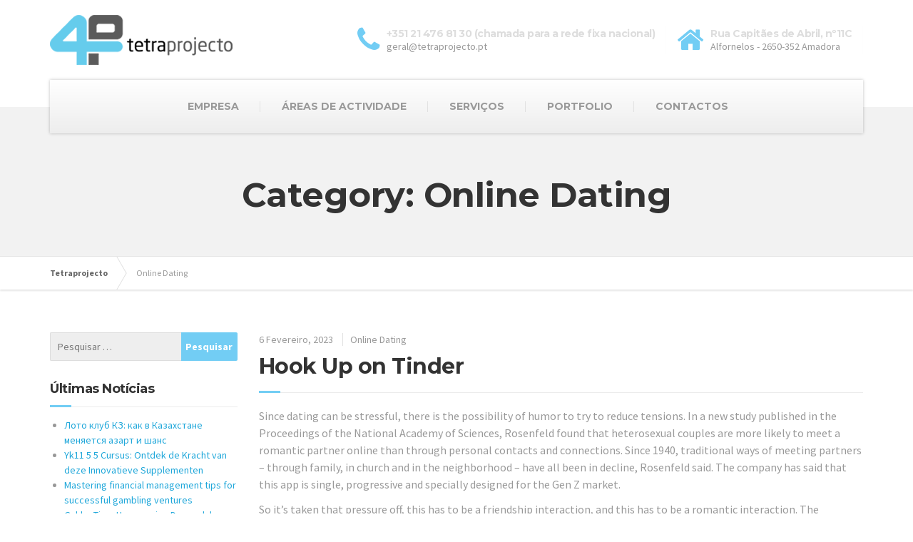

--- FILE ---
content_type: text/html; charset=UTF-8
request_url: https://www.tetraprojecto.pt/category/online-dating/
body_size: 21187
content:
<!DOCTYPE html>
<html lang="pt-PT">
	<head>
		<meta charset="UTF-8" />
		<title>Online Dating | Tetraprojecto</title>
		<meta name="viewport" content="width=device-width, initial-scale=1.0" />
		<link rel="pingback" href="https://www.tetraprojecto.pt/xmlrpc.php" />

		<!-- HTML5 shim and Respond.js IE8 support of HTML5 elements and media queries -->
		<!--[if lt IE 9]>
			<script src="https://oss.maxcdn.com/libs/html5shiv/3.7.0/html5shiv.js"></script>
			<script src="https://oss.maxcdn.com/libs/respond.js/1.3.0/respond.min.js"></script>
		<![endif]-->

		<!-- W3TC-include-js-head -->
		<meta name='robots' content='max-image-preview:large' />
<link rel='dns-prefetch' href='//fonts.googleapis.com' />
<link rel="alternate" type="application/rss+xml" title="Tetraprojecto &raquo; Feed" href="https://www.tetraprojecto.pt/feed/" />
<link rel="alternate" type="application/rss+xml" title="Tetraprojecto &raquo; Feed de comentários" href="https://www.tetraprojecto.pt/comments/feed/" />
<link rel="alternate" type="application/rss+xml" title="Feed de categorias Tetraprojecto &raquo; Online Dating" href="https://www.tetraprojecto.pt/category/online-dating/feed/" />
<script type="text/javascript">
window._wpemojiSettings = {"baseUrl":"https:\/\/s.w.org\/images\/core\/emoji\/14.0.0\/72x72\/","ext":".png","svgUrl":"https:\/\/s.w.org\/images\/core\/emoji\/14.0.0\/svg\/","svgExt":".svg","source":{"concatemoji":"https:\/\/www.tetraprojecto.pt\/wp-includes\/js\/wp-emoji-release.min.js?ver=6.1.9"}};
/*! This file is auto-generated */
!function(e,a,t){var n,r,o,i=a.createElement("canvas"),p=i.getContext&&i.getContext("2d");function s(e,t){var a=String.fromCharCode,e=(p.clearRect(0,0,i.width,i.height),p.fillText(a.apply(this,e),0,0),i.toDataURL());return p.clearRect(0,0,i.width,i.height),p.fillText(a.apply(this,t),0,0),e===i.toDataURL()}function c(e){var t=a.createElement("script");t.src=e,t.defer=t.type="text/javascript",a.getElementsByTagName("head")[0].appendChild(t)}for(o=Array("flag","emoji"),t.supports={everything:!0,everythingExceptFlag:!0},r=0;r<o.length;r++)t.supports[o[r]]=function(e){if(p&&p.fillText)switch(p.textBaseline="top",p.font="600 32px Arial",e){case"flag":return s([127987,65039,8205,9895,65039],[127987,65039,8203,9895,65039])?!1:!s([55356,56826,55356,56819],[55356,56826,8203,55356,56819])&&!s([55356,57332,56128,56423,56128,56418,56128,56421,56128,56430,56128,56423,56128,56447],[55356,57332,8203,56128,56423,8203,56128,56418,8203,56128,56421,8203,56128,56430,8203,56128,56423,8203,56128,56447]);case"emoji":return!s([129777,127995,8205,129778,127999],[129777,127995,8203,129778,127999])}return!1}(o[r]),t.supports.everything=t.supports.everything&&t.supports[o[r]],"flag"!==o[r]&&(t.supports.everythingExceptFlag=t.supports.everythingExceptFlag&&t.supports[o[r]]);t.supports.everythingExceptFlag=t.supports.everythingExceptFlag&&!t.supports.flag,t.DOMReady=!1,t.readyCallback=function(){t.DOMReady=!0},t.supports.everything||(n=function(){t.readyCallback()},a.addEventListener?(a.addEventListener("DOMContentLoaded",n,!1),e.addEventListener("load",n,!1)):(e.attachEvent("onload",n),a.attachEvent("onreadystatechange",function(){"complete"===a.readyState&&t.readyCallback()})),(e=t.source||{}).concatemoji?c(e.concatemoji):e.wpemoji&&e.twemoji&&(c(e.twemoji),c(e.wpemoji)))}(window,document,window._wpemojiSettings);
</script>
<style type="text/css">
img.wp-smiley,
img.emoji {
	display: inline !important;
	border: none !important;
	box-shadow: none !important;
	height: 1em !important;
	width: 1em !important;
	margin: 0 0.07em !important;
	vertical-align: -0.1em !important;
	background: none !important;
	padding: 0 !important;
}
</style>
	<link rel='stylesheet' id='wp-block-library-css' href='https://www.tetraprojecto.pt/wp-includes/css/dist/block-library/style.min.css?ver=6.1.9' type='text/css' media='all' />
<link rel='stylesheet' id='classic-theme-styles-css' href='https://www.tetraprojecto.pt/wp-includes/css/classic-themes.min.css?ver=1' type='text/css' media='all' />
<style id='global-styles-inline-css' type='text/css'>
body{--wp--preset--color--black: #000000;--wp--preset--color--cyan-bluish-gray: #abb8c3;--wp--preset--color--white: #ffffff;--wp--preset--color--pale-pink: #f78da7;--wp--preset--color--vivid-red: #cf2e2e;--wp--preset--color--luminous-vivid-orange: #ff6900;--wp--preset--color--luminous-vivid-amber: #fcb900;--wp--preset--color--light-green-cyan: #7bdcb5;--wp--preset--color--vivid-green-cyan: #00d084;--wp--preset--color--pale-cyan-blue: #8ed1fc;--wp--preset--color--vivid-cyan-blue: #0693e3;--wp--preset--color--vivid-purple: #9b51e0;--wp--preset--gradient--vivid-cyan-blue-to-vivid-purple: linear-gradient(135deg,rgba(6,147,227,1) 0%,rgb(155,81,224) 100%);--wp--preset--gradient--light-green-cyan-to-vivid-green-cyan: linear-gradient(135deg,rgb(122,220,180) 0%,rgb(0,208,130) 100%);--wp--preset--gradient--luminous-vivid-amber-to-luminous-vivid-orange: linear-gradient(135deg,rgba(252,185,0,1) 0%,rgba(255,105,0,1) 100%);--wp--preset--gradient--luminous-vivid-orange-to-vivid-red: linear-gradient(135deg,rgba(255,105,0,1) 0%,rgb(207,46,46) 100%);--wp--preset--gradient--very-light-gray-to-cyan-bluish-gray: linear-gradient(135deg,rgb(238,238,238) 0%,rgb(169,184,195) 100%);--wp--preset--gradient--cool-to-warm-spectrum: linear-gradient(135deg,rgb(74,234,220) 0%,rgb(151,120,209) 20%,rgb(207,42,186) 40%,rgb(238,44,130) 60%,rgb(251,105,98) 80%,rgb(254,248,76) 100%);--wp--preset--gradient--blush-light-purple: linear-gradient(135deg,rgb(255,206,236) 0%,rgb(152,150,240) 100%);--wp--preset--gradient--blush-bordeaux: linear-gradient(135deg,rgb(254,205,165) 0%,rgb(254,45,45) 50%,rgb(107,0,62) 100%);--wp--preset--gradient--luminous-dusk: linear-gradient(135deg,rgb(255,203,112) 0%,rgb(199,81,192) 50%,rgb(65,88,208) 100%);--wp--preset--gradient--pale-ocean: linear-gradient(135deg,rgb(255,245,203) 0%,rgb(182,227,212) 50%,rgb(51,167,181) 100%);--wp--preset--gradient--electric-grass: linear-gradient(135deg,rgb(202,248,128) 0%,rgb(113,206,126) 100%);--wp--preset--gradient--midnight: linear-gradient(135deg,rgb(2,3,129) 0%,rgb(40,116,252) 100%);--wp--preset--duotone--dark-grayscale: url('#wp-duotone-dark-grayscale');--wp--preset--duotone--grayscale: url('#wp-duotone-grayscale');--wp--preset--duotone--purple-yellow: url('#wp-duotone-purple-yellow');--wp--preset--duotone--blue-red: url('#wp-duotone-blue-red');--wp--preset--duotone--midnight: url('#wp-duotone-midnight');--wp--preset--duotone--magenta-yellow: url('#wp-duotone-magenta-yellow');--wp--preset--duotone--purple-green: url('#wp-duotone-purple-green');--wp--preset--duotone--blue-orange: url('#wp-duotone-blue-orange');--wp--preset--font-size--small: 13px;--wp--preset--font-size--medium: 20px;--wp--preset--font-size--large: 36px;--wp--preset--font-size--x-large: 42px;--wp--preset--spacing--20: 0.44rem;--wp--preset--spacing--30: 0.67rem;--wp--preset--spacing--40: 1rem;--wp--preset--spacing--50: 1.5rem;--wp--preset--spacing--60: 2.25rem;--wp--preset--spacing--70: 3.38rem;--wp--preset--spacing--80: 5.06rem;}:where(.is-layout-flex){gap: 0.5em;}body .is-layout-flow > .alignleft{float: left;margin-inline-start: 0;margin-inline-end: 2em;}body .is-layout-flow > .alignright{float: right;margin-inline-start: 2em;margin-inline-end: 0;}body .is-layout-flow > .aligncenter{margin-left: auto !important;margin-right: auto !important;}body .is-layout-constrained > .alignleft{float: left;margin-inline-start: 0;margin-inline-end: 2em;}body .is-layout-constrained > .alignright{float: right;margin-inline-start: 2em;margin-inline-end: 0;}body .is-layout-constrained > .aligncenter{margin-left: auto !important;margin-right: auto !important;}body .is-layout-constrained > :where(:not(.alignleft):not(.alignright):not(.alignfull)){max-width: var(--wp--style--global--content-size);margin-left: auto !important;margin-right: auto !important;}body .is-layout-constrained > .alignwide{max-width: var(--wp--style--global--wide-size);}body .is-layout-flex{display: flex;}body .is-layout-flex{flex-wrap: wrap;align-items: center;}body .is-layout-flex > *{margin: 0;}:where(.wp-block-columns.is-layout-flex){gap: 2em;}.has-black-color{color: var(--wp--preset--color--black) !important;}.has-cyan-bluish-gray-color{color: var(--wp--preset--color--cyan-bluish-gray) !important;}.has-white-color{color: var(--wp--preset--color--white) !important;}.has-pale-pink-color{color: var(--wp--preset--color--pale-pink) !important;}.has-vivid-red-color{color: var(--wp--preset--color--vivid-red) !important;}.has-luminous-vivid-orange-color{color: var(--wp--preset--color--luminous-vivid-orange) !important;}.has-luminous-vivid-amber-color{color: var(--wp--preset--color--luminous-vivid-amber) !important;}.has-light-green-cyan-color{color: var(--wp--preset--color--light-green-cyan) !important;}.has-vivid-green-cyan-color{color: var(--wp--preset--color--vivid-green-cyan) !important;}.has-pale-cyan-blue-color{color: var(--wp--preset--color--pale-cyan-blue) !important;}.has-vivid-cyan-blue-color{color: var(--wp--preset--color--vivid-cyan-blue) !important;}.has-vivid-purple-color{color: var(--wp--preset--color--vivid-purple) !important;}.has-black-background-color{background-color: var(--wp--preset--color--black) !important;}.has-cyan-bluish-gray-background-color{background-color: var(--wp--preset--color--cyan-bluish-gray) !important;}.has-white-background-color{background-color: var(--wp--preset--color--white) !important;}.has-pale-pink-background-color{background-color: var(--wp--preset--color--pale-pink) !important;}.has-vivid-red-background-color{background-color: var(--wp--preset--color--vivid-red) !important;}.has-luminous-vivid-orange-background-color{background-color: var(--wp--preset--color--luminous-vivid-orange) !important;}.has-luminous-vivid-amber-background-color{background-color: var(--wp--preset--color--luminous-vivid-amber) !important;}.has-light-green-cyan-background-color{background-color: var(--wp--preset--color--light-green-cyan) !important;}.has-vivid-green-cyan-background-color{background-color: var(--wp--preset--color--vivid-green-cyan) !important;}.has-pale-cyan-blue-background-color{background-color: var(--wp--preset--color--pale-cyan-blue) !important;}.has-vivid-cyan-blue-background-color{background-color: var(--wp--preset--color--vivid-cyan-blue) !important;}.has-vivid-purple-background-color{background-color: var(--wp--preset--color--vivid-purple) !important;}.has-black-border-color{border-color: var(--wp--preset--color--black) !important;}.has-cyan-bluish-gray-border-color{border-color: var(--wp--preset--color--cyan-bluish-gray) !important;}.has-white-border-color{border-color: var(--wp--preset--color--white) !important;}.has-pale-pink-border-color{border-color: var(--wp--preset--color--pale-pink) !important;}.has-vivid-red-border-color{border-color: var(--wp--preset--color--vivid-red) !important;}.has-luminous-vivid-orange-border-color{border-color: var(--wp--preset--color--luminous-vivid-orange) !important;}.has-luminous-vivid-amber-border-color{border-color: var(--wp--preset--color--luminous-vivid-amber) !important;}.has-light-green-cyan-border-color{border-color: var(--wp--preset--color--light-green-cyan) !important;}.has-vivid-green-cyan-border-color{border-color: var(--wp--preset--color--vivid-green-cyan) !important;}.has-pale-cyan-blue-border-color{border-color: var(--wp--preset--color--pale-cyan-blue) !important;}.has-vivid-cyan-blue-border-color{border-color: var(--wp--preset--color--vivid-cyan-blue) !important;}.has-vivid-purple-border-color{border-color: var(--wp--preset--color--vivid-purple) !important;}.has-vivid-cyan-blue-to-vivid-purple-gradient-background{background: var(--wp--preset--gradient--vivid-cyan-blue-to-vivid-purple) !important;}.has-light-green-cyan-to-vivid-green-cyan-gradient-background{background: var(--wp--preset--gradient--light-green-cyan-to-vivid-green-cyan) !important;}.has-luminous-vivid-amber-to-luminous-vivid-orange-gradient-background{background: var(--wp--preset--gradient--luminous-vivid-amber-to-luminous-vivid-orange) !important;}.has-luminous-vivid-orange-to-vivid-red-gradient-background{background: var(--wp--preset--gradient--luminous-vivid-orange-to-vivid-red) !important;}.has-very-light-gray-to-cyan-bluish-gray-gradient-background{background: var(--wp--preset--gradient--very-light-gray-to-cyan-bluish-gray) !important;}.has-cool-to-warm-spectrum-gradient-background{background: var(--wp--preset--gradient--cool-to-warm-spectrum) !important;}.has-blush-light-purple-gradient-background{background: var(--wp--preset--gradient--blush-light-purple) !important;}.has-blush-bordeaux-gradient-background{background: var(--wp--preset--gradient--blush-bordeaux) !important;}.has-luminous-dusk-gradient-background{background: var(--wp--preset--gradient--luminous-dusk) !important;}.has-pale-ocean-gradient-background{background: var(--wp--preset--gradient--pale-ocean) !important;}.has-electric-grass-gradient-background{background: var(--wp--preset--gradient--electric-grass) !important;}.has-midnight-gradient-background{background: var(--wp--preset--gradient--midnight) !important;}.has-small-font-size{font-size: var(--wp--preset--font-size--small) !important;}.has-medium-font-size{font-size: var(--wp--preset--font-size--medium) !important;}.has-large-font-size{font-size: var(--wp--preset--font-size--large) !important;}.has-x-large-font-size{font-size: var(--wp--preset--font-size--x-large) !important;}
.wp-block-navigation a:where(:not(.wp-element-button)){color: inherit;}
:where(.wp-block-columns.is-layout-flex){gap: 2em;}
.wp-block-pullquote{font-size: 1.5em;line-height: 1.6;}
</style>
<link rel='stylesheet' id='contact-form-7-css' href='https://www.tetraprojecto.pt/wp-content/plugins/contact-form-7/includes/css/styles.css?ver=5.7.5.1' type='text/css' media='all' />
<link rel='stylesheet' id='essential-grid-plugin-settings-css' href='https://www.tetraprojecto.pt/wp-content/plugins/essential-grid/public/assets/css/settings.css?ver=1.5.4' type='text/css' media='all' />
<link rel='stylesheet' id='tp-open-sans-css' href='https://fonts.googleapis.com/css?family=Open+Sans%3A300%2C400%2C600%2C700%2C800&#038;ver=6.1.9' type='text/css' media='all' />
<link rel='stylesheet' id='tp-raleway-css' href='https://fonts.googleapis.com/css?family=Raleway%3A100%2C200%2C300%2C400%2C500%2C600%2C700%2C800%2C900&#038;ver=6.1.9' type='text/css' media='all' />
<link rel='stylesheet' id='tp-droid-serif-css' href='https://fonts.googleapis.com/css?family=Droid+Serif%3A400%2C700&#038;ver=6.1.9' type='text/css' media='all' />
<link rel='stylesheet' id='buildpress-google-fonts-css' href='https://fonts.googleapis.com/css?family=Source+Sans+Pro%3A400,700%3Alatin%7CMontserrat%3A700%3Alatin' type='text/css' media='all' />
<link rel='stylesheet' id='buildpress-main-css' href='https://www.tetraprojecto.pt/wp-content/themes/buildpress/style.css?ver=1.8.1' type='text/css' media='all' />
<style id='buildpress-main-inline-css' type='text/css'>
/* WP Customizer start */
.top { background: #333333 linear-gradient(to bottom, #333333, #2b2b2b); }
.top { border-bottom-color: #4d4d4d; }
.top, .top a { color: #999999; }
.navigation--top > .menu-item-has-children > a::after { border-top-color: #999999; }
.header { background-color: #ffffff; }
.header { background-image: url(""); }
.icon-box__title, .widget-icon-box .icon-box:hover .fa { color: #dddddd; }
.icon-box__subtitle, .widget-icon-box .icon-box, .textwidget { color: #989898; }
@media (min-width: 992px) { .navigation { background: #ffffff linear-gradient(to bottom, #ffffff, #ededed); } }
.navigation--main > li > a, .navigation--main > .menu-item-has-children > a::after, .navigation--main .sub-menu > li > a { color: #dddddd; }
.navigation--main > li:hover > a, .navigation--main > .menu-item-has-children:hover > a::after, .navigation--main .sub-menu > li:hover > a { color: #fefefe; }
@media (min-width: 992px) { .navigation--main > li > a, .navigation--main > .menu-item-has-children > a::after { color: #999999; } }
@media (min-width: 992px) { .navigation--main > li:hover > a, .navigation--main > .menu-item-has-children:hover > a::after { color: #999999; } }
@media (min-width: 992px) { .navigation--main .sub-menu > li > a, .navigation--main .sub-menu > li > a:hover, .navigation--main .sub-menu > .menu-item-has-children > a::after { color: #333333; } }
.main-title { background-color: #f2f2f2; }
.main-title { background-image: url("http://localhost/tetra/wp-content/themes/buildpress/assets/images/title-area-pattern.png"); }
.main-title h1 { color: #333333; }
.breadcrumbs { background-color: #ffffff; }
.jumbotron__category h6, .social-icons__link, .testimonial__rating, body.woocommerce-page .star-rating, body.woocommerce-page ul.products li.product a:hover img, body.woocommerce-page p.stars a { color: #72cdf4; }
.jumbotron__category::after, .alternative-heading::after, .navbar-toggle, #comments-submit-button, .btn-primary, .panel-grid .widget-title::after, .footer .footer__headings::after, .main-title h3::before, .hentry__title::after, .widget_search .search-submit, .pagination li .current, .pagination li:hover, .sidebar__headings::after, .sidebar .widget_nav_menu ul > li.current-menu-item a, .sidebar .widget_nav_menu ul > li > a:hover, .widget_calendar caption, .widget_tag_cloud a, body.woocommerce-page .widget_product_search #searchsubmit, body.woocommerce-page span.onsale, body.woocommerce-page ul.products::before, body.woocommerce-page nav.woocommerce-pagination ul li span.current, body.woocommerce-page nav.woocommerce-pagination ul li a:hover, body.woocommerce-page a.add_to_cart_button:hover, body.woocommerce-page button.button:hover, body.woocommerce-page .widget_product_categories ul > li > a:hover, body.woocommerce-page a.button:hover, body.woocommerce-page input.button:hover, body.woocommerce-page table.cart td.actions input.button.alt, body.woocommerce-page .cart-collaterals .shipping_calculator h2::after, body.woocommerce-page .cart-collaterals .cart_totals h2::after, body.woocommerce-page .woocommerce-info, body.woocommerce-page .woocommerce-message, body.woocommerce-page .woocommerce-error, body.woocommerce-page #payment #place_order, body.woocommerce-page .short-description::before, body.woocommerce-page .short-description::after, body.woocommerce-page .quantity .minus:hover, body.woocommerce-page .quantity .plus:hover, body.woocommerce-page button.button.alt, body.woocommerce-page div.product .woocommerce-tabs ul.tabs li.active, body.woocommerce-page #review_form #respond input#submit, body.woocommerce-page div.product .woocommerce-tabs h2::after, .buildpress-table thead th { background-color: #72cdf4; }
@media (min-width: 992px) { .navigation--main .sub-menu > li > a { background-color: #72cdf4; } }
.btn-primary, .logo-panel img:hover, blockquote, #comments-submit-button, .navigation--main > li:hover > a { border-color: #72cdf4; }
.social-icons__link:hover { color: #63bee5; }
.navbar-toggle:hover, .btn-primary:hover, .widget_search .search-submit:hover, #comments-submit-button:hover, .widget_tag_cloud a:hover, body.woocommerce-page .widget_product_search #searchsubmit:hover, body.woocommerce-page .widget_product_search #searchsubmit:focus, body.woocommerce-page table.cart td.actions input.button.alt:hover, body.woocommerce-page #payment #place_order:hover, body.woocommerce-page button.button.alt:hover, body.woocommerce-page #review_form #respond input#submit:hover { background-color: #63bee5; }
@media (min-width: 992px) { .navigation--main .sub-menu > li > a:hover { background-color: #63bee5; } }
.btn-primary:hover, #comments-submit-button:hover, .navigation--main .sub-menu > li > a, .navigation--main .sub-menu, .navigation--main .sub-menu > li > .sub-menu { border-color: #63bee5; }
a { color: #1fa7da; }
a:hover, .more-link .btn:hover { color: #1098cb; }
body, .textwidget { color: #999999; }
#comments-submit-button, .btn-primary, .footer .btn-primary, .sidebar .widget_nav_menu ul > li.current-menu-item a, .widget_tag_cloud a, .pagination li .current, .widget_search .search-submit { color: #ffffff; }
#comments-submit-button:hover, .btn-primary:hover, .footer .btn-primary:hover, .sidebar .widget_nav_menu ul > li a:hover, .sidebar .widget_nav_menu ul > li.current-menu-item a:hover, .widget_tag_cloud a:hover, .pagination li:hover a, body.woocommerce-page .woocommerce-message, body.woocommerce-page nav.woocommerce-pagination ul li span.current, body.woocommerce-page button.button.alt, body.woocommerce-page table.cart td.actions input.button.alt, body.woocommerce-page button.button.alt:hover, body.woocommerce-page div.product .woocommerce-tabs ul.tabs li.active a, body.woocommerce-page div.product .woocommerce-tabs ul.tabs li.active a:hover, body.woocommerce-page nav.woocommerce-pagination ul li .prev:hover, body.woocommerce-page nav.woocommerce-pagination ul li .next:hover, body.woocommerce-page a.add_to_cart_button:hover, body.woocommerce-page a.button:hover, body.woocommerce-page input.button:hover, body.woocommerce-page nav.woocommerce-pagination ul li a:hover, body.woocommerce-page .woocommerce-info, body.woocommerce-page #payment #place_order, body.woocommerce-page .widget_product_categories ul > li > a:hover, body.woocommerce-page .widget_product_search #searchsubmit, body.woocommerce-page #review_form #respond input#submit, body.woocommerce-page button.button:hover, body.woocommerce-page .woocommerce-error .showlogin, body.woocommerce-page .woocommerce-error .showcoupon, body.woocommerce-page .woocommerce-info .showlogin, body.woocommerce-page .woocommerce-info .showcoupon, body.woocommerce-page .woocommerce-message .showlogin, body.woocommerce-page .woocommerce-message .showcoupon, body.woocommerce-page .woocommerce-error::before, body.woocommerce-page .woocommerce-info::before, body.woocommerce-page .woocommerce-message::before { color: #ededed; }
.footer { background-color: #f2f2f2; }
.footer { background-image: url("http://localhost/tetra/wp-content/themes/buildpress/assets/images/title-area-pattern.png"); }
.footer__headings { color: #3d3d3d; }
.footer { color: #666666; }
.footer a { color: #72cdf4; }
.footer a:hover { color: #3f9ac1; }
.footer-bottom { background-color: #72cdf4; }
.footer-bottom { color: #ffffff; }
.footer-bottom a { color: #ffffff; }
.footer-bottom a:hover { color: #cccccc; }/* WP Customizer end */
/* User custom CSS start */
/* enter here your custom CSS styles */

/* User custom CSS end */

</style>
<script type='text/javascript' src='https://www.tetraprojecto.pt/wp-includes/js/jquery/jquery.min.js?ver=3.6.1' id='jquery-core-js'></script>
<script type='text/javascript' src='https://www.tetraprojecto.pt/wp-includes/js/jquery/jquery-migrate.min.js?ver=3.3.2' id='jquery-migrate-js'></script>
<script type='text/javascript' src='https://www.tetraprojecto.pt/wp-content/plugins/essential-grid/public/assets/js/lightbox.js?ver=1.5.4' id='themepunchboxext-js'></script>
<script type='text/javascript' src='https://www.tetraprojecto.pt/wp-content/plugins/essential-grid/public/assets/js/jquery.themepunch.tools.min.js?ver=1.5.4' id='tp-tools-js'></script>
<script type='text/javascript' src='https://www.tetraprojecto.pt/wp-content/plugins/essential-grid/public/assets/js/jquery.themepunch.essential.min.js?ver=1.5.4' id='essential-grid-essential-grid-script-js'></script>
<script type='text/javascript' src='https://www.tetraprojecto.pt/wp-content/themes/buildpress/assets/js/modernizr.custom.24530.js' id='buildpress-modernizr-js'></script>
<script type='text/javascript' src='https://www.tetraprojecto.pt/wp-content/themes/buildpress/bower_components/respimage/respimage.min.js?ver=1.2.0' id='buildpress-respimage-js'></script>
<link rel="https://api.w.org/" href="https://www.tetraprojecto.pt/wp-json/" /><link rel="alternate" type="application/json" href="https://www.tetraprojecto.pt/wp-json/wp/v2/categories/186" /><link rel="EditURI" type="application/rsd+xml" title="RSD" href="https://www.tetraprojecto.pt/xmlrpc.php?rsd" />
<link rel="wlwmanifest" type="application/wlwmanifest+xml" href="https://www.tetraprojecto.pt/wp-includes/wlwmanifest.xml" />
<meta name="generator" content="WordPress 6.1.9" />
			<link rel="shortcut icon" href="https://www.tetraprojecto.pt/wp-content/uploads/2014/12/logo1.png">
				<!-- W3TC-include-css -->
	</head>

	<body class="archive category category-online-dating category-186">
	<div class="boxed-container">
	<header class="header">
		<div class="container">
			<div class="logo">
				<a href="https://www.tetraprojecto.pt">
											<img src="https://www.tetraprojecto.pt/wp-content/uploads/2014/12/logo.png" alt="Tetraprojecto" srcset="https://www.tetraprojecto.pt/wp-content/uploads/2014/12/logo.png" class="img-responsive" width="257" height="112" />
									</a>
			</div>

			<div class="header-widgets  header-widgets-desktop">
				<div class="widget  widget-icon-box">			<div class="icon-box">
							<i class="fa  fa-phone  fa-3x"></i>
				<div class="icon-box__text">
					<h4 class="icon-box__title">+351 21 476 81 30 (chamada para a rede fixa nacional)</h4>
					<span class="icon-box__subtitle">geral@tetraprojecto.pt</span>
				</div>
			</div>
			</div><div class="widget  widget-icon-box">			<div class="icon-box">
							<i class="fa  fa-home  fa-3x"></i>
				<div class="icon-box__text">
					<h4 class="icon-box__title">Rua Capitães de Abril, nº11C</h4>
					<span class="icon-box__subtitle">Alfornelos - 2650-352 Amadora</span>
				</div>
			</div>
			</div>			</div>

			<!-- Toggle Button for Mobile Navigation -->
			<button type="button" class="navbar-toggle" data-toggle="collapse" data-target="#buildpress-navbar-collapse">
				<span class="navbar-toggle__text">MENU</span>
				<span class="navbar-toggle__icon-bar">
					<span class="icon-bar"></span>
					<span class="icon-bar"></span>
					<span class="icon-bar"></span>
				</span>
			</button>

		</div>
		<div class="sticky-offset  js-sticky-offset"></div>
		<div class="container">
			<div class="navigation">
				<div class="collapse  navbar-collapse" id="buildpress-navbar-collapse">
					<ul id="menu-main-menu" class="navigation--main"><li id="menu-item-2205" class="menu-item menu-item-type-post_type menu-item-object-page menu-item-2205"><a href="https://www.tetraprojecto.pt/empresa/">Empresa</a></li>
<li id="menu-item-2297" class="menu-item menu-item-type-post_type menu-item-object-page menu-item-2297"><a href="https://www.tetraprojecto.pt/areas-de-actividade/">Áreas de Actividade</a></li>
<li id="menu-item-2269" class="menu-item menu-item-type-post_type menu-item-object-page menu-item-2269"><a href="https://www.tetraprojecto.pt/servicos/">Serviços</a></li>
<li id="menu-item-2292" class="menu-item menu-item-type-post_type menu-item-object-page menu-item-2292"><a href="https://www.tetraprojecto.pt/portfolio/">Portfolio</a></li>
<li id="menu-item-2290" class="menu-item menu-item-type-post_type menu-item-object-page menu-item-2290"><a href="https://www.tetraprojecto.pt/contactos/">Contactos</a></li>
</ul>				</div>
			</div>
		</div>
		<div class="container">
			<div class="header-widgets  hidden-md  hidden-lg">
				<div class="widget  widget-icon-box">			<div class="icon-box">
							<i class="fa  fa-phone  fa-3x"></i>
				<div class="icon-box__text">
					<h4 class="icon-box__title">+351 21 476 81 30 (chamada para a rede fixa nacional)</h4>
					<span class="icon-box__subtitle">geral@tetraprojecto.pt</span>
				</div>
			</div>
			</div><div class="widget  widget-icon-box">			<div class="icon-box">
							<i class="fa  fa-home  fa-3x"></i>
				<div class="icon-box__text">
					<h4 class="icon-box__title">Rua Capitães de Abril, nº11C</h4>
					<span class="icon-box__subtitle">Alfornelos - 2650-352 Amadora</span>
				</div>
			</div>
			</div>			</div>
		</div>
	</header><div class="main-title">
	<div class="container">
				<h1 class="main-title__primary">Category: Online Dating</h1>

		
	</div>
</div><div class="breadcrumbs ">
	<div class="container">
		<!-- Breadcrumb NavXT 7.2.0 -->
<span property="itemListElement" typeof="ListItem"><a property="item" typeof="WebPage" title="Go to Tetraprojecto." href="https://www.tetraprojecto.pt" class="home" ><span property="name">Tetraprojecto</span></a><meta property="position" content="1"></span><span property="itemListElement" typeof="ListItem"><span property="name" class="archive taxonomy category current-item">Online Dating</span><meta property="url" content="https://www.tetraprojecto.pt/category/online-dating/"><meta property="position" content="2"></span>	</div>
</div><div class="master-container">
	<div class="container">
		<div class="row">
			<main class="col-xs-12  col-md-9  col-md-push-3" role="main">
				<div class="row">

					
					<div class="col-xs-12">
						<article class="post-inner post-2963 post type-post status-publish format-standard hentry category-online-dating" >
														<div class="meta-data">
								<time datetime="2023-02-06T17:03:26+00:00" class="meta-data__date">6 Fevereiro, 2023</time>
								<span class="meta-data__categories"> <a href="https://www.tetraprojecto.pt/category/online-dating/" rel="category tag">Online Dating</a></span>							</div>
							<h1 class="hentry__title"><a href="https://www.tetraprojecto.pt/hook-up-on-tinder/">Hook Up on Tinder</a></h1>
							<div class="hentry__content">
								<p>Since dating can be stressful, there is the possibility of humor to try to reduce tensions. In a new study published in the Proceedings of the National Academy of Sciences, Rosenfeld found that heterosexual couples are more likely to meet a romantic partner online than through personal contacts and connections. Since 1940, traditional ways of meeting partners – through family, in church and in the neighborhood – have all been in decline, Rosenfeld said. The company has said that this app is single, progressive and specially designed for the Gen Z market.</p>
<p>So it&#8217;s taken that pressure off, this has to be a friendship interaction, and this has to be a romantic interaction. The platforms highlighted below are legal, so you don’t have to worry about getting scammed. OurTime.com is a dating site that caters to singles 50 years and older. Registration is free, and you can view profiles of singles in your area. The app is easy to use, and you can connect with local singles that interest you. Starting a conversation here is very easy because your potential matches are meant to comment on a specific piece of information on your profile.</p>
<p>They are oriented on varied countries and on the varied nationalities. There hookupguru the sites with the diverse prices and the diverse functionalities. You will need a premium membership to use the site’s full potential. For example, messaging people as a free member lets you only use the message feature to send site-generated icebreakers, while Standard members can only send winks and add folks to their favorites.</p>
<ul>
<li>Meetup.com is another popular platform, however it’s not built around dating.</li>
<li>Research from Berkeley University in California suggests there is a dropoff in interest after online daters meet face-to-face.</li>
<li>This may have something to do with most of its features being free.</li>
<li>Three-in-ten U.S. adults say they have ever used a dating site or app, according to a Pew Research Center survey conducted July 5-17, 2022.</li>
<li>A line of research initiated in recent years links dark personality traits to the reasons for using Tinder.</li>
</ul>
<p>So until then, I&#8217;m delighted and would  like to say thank you towards the present software for providing usa together. I got most positive and negative experiences previously, and many consumers actually shattered the emotions.</p>
<h2>How to use dating apps like a pro</h2>
<p>The date can be online or physical, with the latter costing the paying party any expenses incurred during the meet-up. If the date is to take place in a venue that requires an entry fee, your partner should pay for that too. As to how much you get to take home, the going rate averages $80 to $100 per date. Also, as an attractive member, you have an option to negotiate the bid if you feel the amount is too. After submitting your request, you’ll receive a confirmation email giving you access to the site. This is an adult dating website where bids are placed to win a date.</p>
<h2>The Dangers of Dating App Meet-Ups</h2>
<p>Reverting to characteristics of traditional sexual scripts, women may find themselves further entrenched in unwanted gender roles. Feminist Gail Dines has opined that pornography is &#8220;a cultural force that  is shaping the sexual attitudes of an entire generation&#8221; and a &#8220;major form of sex ed today for boys.&#8221;</p>
<p>Most importantly, you get to set the budget for the entire date. What this means is that you get to keep the full-price amount. Finally, you don’t have to disclose your personal identity if you are not comfortable with a bidder. For the chance to get paid to date a millionaire or just the average Joe, you pay a subscription fee of $59.99 for 30 days.</p>
<p>Basically, you’re given a random profile with the option to either “like” them or “X” cross them out &#8211; sort of like Tinder’s swipe feature. Most of the members on SearchingforSingles are from the US, but you can still find users worldwide! Plus, there are also more women than men on this hookup site, if that’s what you’re after. Tinder has been called the harbinger of the hookup-fueled &#8220;dating apocalypse.&#8221; But the truth of the matter is, hooking up isn&#8217;t anything new . And as for Tinder, sure, it can be used for swiftly finding a one-night stand, but there are plenty of other apps that are better suited for that task. You don’t have to travel thousands of miles away to meet your date when you find the perfect match – as Tinder lets you only access singles near your location.</p>
							</div>
														<div class="clearfix"></div>
						</article>
					</div><!-- /blogpost -->

					
					<div class="col-xs-12">
						<nav class="pagination  text-center">
	</nav>					</div>

				</div>
			</main>

							<div class="col-xs-12  col-md-3  col-md-pull-9">
					<div class="sidebar">
						<div class="widget  widget_search  push-down-30"><form role="search" method="get" class="search-form" action="https://www.tetraprojecto.pt/">
				<label>
					<span class="screen-reader-text">Pesquisar por:</span>
					<input type="search" class="search-field" placeholder="Pesquisar &hellip;" value="" name="s" />
				</label>
				<input type="submit" class="search-submit" value="Pesquisar" />
			</form></div>
		<div class="widget  widget_recent_entries  push-down-30">
		<h4 class="sidebar__headings">Últimas Notícias</h4>
		<ul>
											<li>
					<a href="https://www.tetraprojecto.pt/%d0%bb%d0%be%d1%82%d0%be-%d0%ba%d0%bb%d1%83%d0%b1-%d0%ba%d0%b7-%d0%ba%d0%b0%d0%ba-%d0%b2-%d0%ba%d0%b0%d0%b7%d0%b0%d1%85%d1%81%d1%82%d0%b0%d0%bd%d0%b5-%d0%bc%d0%b5%d0%bd%d1%8f%d0%b5%d1%82%d1%81%d1%8f/">Лото клуб КЗ: как в Казахстане меняется азарт и шанс</a>
									</li>
											<li>
					<a href="https://www.tetraprojecto.pt/yk11-5-5-cursus-ontdek-de-kracht-van-deze-innovatieve-supplementen/">Yk11 5 5 Cursus: Ontdek de Kracht van deze Innovatieve Supplementen</a>
									</li>
											<li>
					<a href="https://www.tetraprojecto.pt/mastering-financial-management-tips-for-successful-2/">Mastering financial management tips for successful gambling ventures</a>
									</li>
											<li>
					<a href="https://www.tetraprojecto.pt/gakke-time-hugo-casino-danmark-bonus-grunge-spilleban-idraet-proces-gaming-dannevan/">Gakke Time Hugo casino Danmark bonus Grunge spilleban idræt: Proces Gaming Dannevan</a>
									</li>
											<li>
					<a href="https://www.tetraprojecto.pt/idraet-booi-app-download-apk-online-spil-kort-for-rigtige-knap-laes-vores-kasino-guide-her/">Idræt Booi app download apk online spil kort for rigtige knap: Læs vores kasino guide her!</a>
									</li>
					</ul>

		</div><div class="widget  widget_archive  push-down-30"><h4 class="sidebar__headings">Arquivo</h4>
			<ul>
					<li><a href='https://www.tetraprojecto.pt/2026/01/'>Janeiro 2026</a></li>
	<li><a href='https://www.tetraprojecto.pt/2025/12/'>Dezembro 2025</a></li>
	<li><a href='https://www.tetraprojecto.pt/2025/11/'>Novembro 2025</a></li>
	<li><a href='https://www.tetraprojecto.pt/2025/10/'>Outubro 2025</a></li>
	<li><a href='https://www.tetraprojecto.pt/2025/09/'>Setembro 2025</a></li>
	<li><a href='https://www.tetraprojecto.pt/2025/08/'>Agosto 2025</a></li>
	<li><a href='https://www.tetraprojecto.pt/2025/07/'>Julho 2025</a></li>
	<li><a href='https://www.tetraprojecto.pt/2025/06/'>Junho 2025</a></li>
	<li><a href='https://www.tetraprojecto.pt/2025/05/'>Maio 2025</a></li>
	<li><a href='https://www.tetraprojecto.pt/2025/04/'>Abril 2025</a></li>
	<li><a href='https://www.tetraprojecto.pt/2025/03/'>Março 2025</a></li>
	<li><a href='https://www.tetraprojecto.pt/2025/02/'>Fevereiro 2025</a></li>
	<li><a href='https://www.tetraprojecto.pt/2025/01/'>Janeiro 2025</a></li>
	<li><a href='https://www.tetraprojecto.pt/2024/12/'>Dezembro 2024</a></li>
	<li><a href='https://www.tetraprojecto.pt/2024/11/'>Novembro 2024</a></li>
	<li><a href='https://www.tetraprojecto.pt/2024/10/'>Outubro 2024</a></li>
	<li><a href='https://www.tetraprojecto.pt/2024/09/'>Setembro 2024</a></li>
	<li><a href='https://www.tetraprojecto.pt/2024/08/'>Agosto 2024</a></li>
	<li><a href='https://www.tetraprojecto.pt/2024/07/'>Julho 2024</a></li>
	<li><a href='https://www.tetraprojecto.pt/2024/06/'>Junho 2024</a></li>
	<li><a href='https://www.tetraprojecto.pt/2024/05/'>Maio 2024</a></li>
	<li><a href='https://www.tetraprojecto.pt/2024/04/'>Abril 2024</a></li>
	<li><a href='https://www.tetraprojecto.pt/2024/03/'>Março 2024</a></li>
	<li><a href='https://www.tetraprojecto.pt/2024/02/'>Fevereiro 2024</a></li>
	<li><a href='https://www.tetraprojecto.pt/2024/01/'>Janeiro 2024</a></li>
	<li><a href='https://www.tetraprojecto.pt/2023/12/'>Dezembro 2023</a></li>
	<li><a href='https://www.tetraprojecto.pt/2023/11/'>Novembro 2023</a></li>
	<li><a href='https://www.tetraprojecto.pt/2023/10/'>Outubro 2023</a></li>
	<li><a href='https://www.tetraprojecto.pt/2023/09/'>Setembro 2023</a></li>
	<li><a href='https://www.tetraprojecto.pt/2023/08/'>Agosto 2023</a></li>
	<li><a href='https://www.tetraprojecto.pt/2023/07/'>Julho 2023</a></li>
	<li><a href='https://www.tetraprojecto.pt/2023/06/'>Junho 2023</a></li>
	<li><a href='https://www.tetraprojecto.pt/2023/05/'>Maio 2023</a></li>
	<li><a href='https://www.tetraprojecto.pt/2023/04/'>Abril 2023</a></li>
	<li><a href='https://www.tetraprojecto.pt/2023/03/'>Março 2023</a></li>
	<li><a href='https://www.tetraprojecto.pt/2023/02/'>Fevereiro 2023</a></li>
	<li><a href='https://www.tetraprojecto.pt/2023/01/'>Janeiro 2023</a></li>
	<li><a href='https://www.tetraprojecto.pt/2022/12/'>Dezembro 2022</a></li>
	<li><a href='https://www.tetraprojecto.pt/2022/11/'>Novembro 2022</a></li>
	<li><a href='https://www.tetraprojecto.pt/2022/10/'>Outubro 2022</a></li>
	<li><a href='https://www.tetraprojecto.pt/2022/09/'>Setembro 2022</a></li>
	<li><a href='https://www.tetraprojecto.pt/2022/08/'>Agosto 2022</a></li>
	<li><a href='https://www.tetraprojecto.pt/2022/07/'>Julho 2022</a></li>
	<li><a href='https://www.tetraprojecto.pt/2022/06/'>Junho 2022</a></li>
	<li><a href='https://www.tetraprojecto.pt/2022/05/'>Maio 2022</a></li>
	<li><a href='https://www.tetraprojecto.pt/2022/04/'>Abril 2022</a></li>
	<li><a href='https://www.tetraprojecto.pt/2022/03/'>Março 2022</a></li>
	<li><a href='https://www.tetraprojecto.pt/2022/02/'>Fevereiro 2022</a></li>
	<li><a href='https://www.tetraprojecto.pt/2022/01/'>Janeiro 2022</a></li>
	<li><a href='https://www.tetraprojecto.pt/2021/12/'>Dezembro 2021</a></li>
	<li><a href='https://www.tetraprojecto.pt/2021/11/'>Novembro 2021</a></li>
	<li><a href='https://www.tetraprojecto.pt/2021/10/'>Outubro 2021</a></li>
	<li><a href='https://www.tetraprojecto.pt/2021/09/'>Setembro 2021</a></li>
	<li><a href='https://www.tetraprojecto.pt/2021/08/'>Agosto 2021</a></li>
	<li><a href='https://www.tetraprojecto.pt/2021/07/'>Julho 2021</a></li>
	<li><a href='https://www.tetraprojecto.pt/2021/06/'>Junho 2021</a></li>
	<li><a href='https://www.tetraprojecto.pt/2021/05/'>Maio 2021</a></li>
	<li><a href='https://www.tetraprojecto.pt/2021/04/'>Abril 2021</a></li>
	<li><a href='https://www.tetraprojecto.pt/2021/03/'>Março 2021</a></li>
	<li><a href='https://www.tetraprojecto.pt/2021/02/'>Fevereiro 2021</a></li>
	<li><a href='https://www.tetraprojecto.pt/2021/01/'>Janeiro 2021</a></li>
	<li><a href='https://www.tetraprojecto.pt/2020/12/'>Dezembro 2020</a></li>
	<li><a href='https://www.tetraprojecto.pt/2020/10/'>Outubro 2020</a></li>
	<li><a href='https://www.tetraprojecto.pt/2020/09/'>Setembro 2020</a></li>
	<li><a href='https://www.tetraprojecto.pt/2020/08/'>Agosto 2020</a></li>
	<li><a href='https://www.tetraprojecto.pt/2020/07/'>Julho 2020</a></li>
	<li><a href='https://www.tetraprojecto.pt/2020/06/'>Junho 2020</a></li>
	<li><a href='https://www.tetraprojecto.pt/2020/05/'>Maio 2020</a></li>
	<li><a href='https://www.tetraprojecto.pt/2020/03/'>Março 2020</a></li>
	<li><a href='https://www.tetraprojecto.pt/2015/01/'>Janeiro 2015</a></li>
			</ul>

			</div><div class="widget  widget_categories  push-down-30"><h4 class="sidebar__headings">Categorias</h4>
			<ul>
					<li class="cat-item cat-item-388"><a href="https://www.tetraprojecto.pt/category/936/">&#8211; 606</a>
</li>
	<li class="cat-item cat-item-458"><a href="https://www.tetraprojecto.pt/category/bez-rubriki/">! Без рубрики</a>
</li>
	<li class="cat-item cat-item-373"><a href="https://www.tetraprojecto.pt/category/1/">1</a>
</li>
	<li class="cat-item cat-item-399"><a href="https://www.tetraprojecto.pt/category/10-euro-slottica-casino-bonus-politica-de-privacidade-termos-645/">10 Euro Slottica Casino Bonus Politica De Privacidade Termos &#8211; 998</a>
</li>
	<li class="cat-item cat-item-493"><a href="https://www.tetraprojecto.pt/category/10200-sat/">10200_sat</a>
</li>
	<li class="cat-item cat-item-513"><a href="https://www.tetraprojecto.pt/category/10300-sat/">10300_sat</a>
</li>
	<li class="cat-item cat-item-434"><a href="https://www.tetraprojecto.pt/category/11-slottica-loteriach-i-wygrywaj-949/">11 Slottica Loteriach I Wygrywaj &#8211; 381</a>
</li>
	<li class="cat-item cat-item-693"><a href="https://www.tetraprojecto.pt/category/182/">182</a>
</li>
	<li class="cat-item cat-item-848"><a href="https://www.tetraprojecto.pt/category/1w/">1w</a>
</li>
	<li class="cat-item cat-item-317"><a href="https://www.tetraprojecto.pt/category/1win-aviator-azerbaycan-%e2%ad%90%ef%b8%8f-r%c9%99smi-sayti-2023-83/">1win aviator Azerbaycan ⭐️ rəsmi saytı 2023 83</a>
</li>
	<li class="cat-item cat-item-368"><a href="https://www.tetraprojecto.pt/category/1win-az-casino/">1Win AZ Casino</a>
</li>
	<li class="cat-item cat-item-352"><a href="https://www.tetraprojecto.pt/category/1win-brasil/">1Win Brasil</a>
</li>
	<li class="cat-item cat-item-379"><a href="https://www.tetraprojecto.pt/category/1win-brazil/">1win Brazil</a>
</li>
	<li class="cat-item cat-item-804"><a href="https://www.tetraprojecto.pt/category/1win-casino-spanish/">1win casino spanish</a>
</li>
	<li class="cat-item cat-item-823"><a href="https://www.tetraprojecto.pt/category/1win-fr/">1win fr</a>
</li>
	<li class="cat-item cat-item-444"><a href="https://www.tetraprojecto.pt/category/1win-india/">1win India</a>
</li>
	<li class="cat-item cat-item-363"><a href="https://www.tetraprojecto.pt/category/1win-indir-android-ve-iphone-ucun-mobil-proqrami-yukle-44-624/">1win Indir Android Və Iphone üçün Mobil Proqramı Yukle 44 &#8211; 917</a>
</li>
	<li class="cat-item cat-item-376"><a href="https://www.tetraprojecto.pt/category/1win-official-in-russia/">1WIN Official In Russia</a>
</li>
	<li class="cat-item cat-item-561"><a href="https://www.tetraprojecto.pt/category/1win-sign-in-356/">1win Sign In 356</a>
</li>
	<li class="cat-item cat-item-369"><a href="https://www.tetraprojecto.pt/category/1win-turkiye/">1win Turkiye</a>
</li>
	<li class="cat-item cat-item-381"><a href="https://www.tetraprojecto.pt/category/1win-uzbekistan/">1win uzbekistan</a>
</li>
	<li class="cat-item cat-item-380"><a href="https://www.tetraprojecto.pt/category/1winrussia/">1winRussia</a>
</li>
	<li class="cat-item cat-item-809"><a href="https://www.tetraprojecto.pt/category/1xbet/">1xbet</a>
</li>
	<li class="cat-item cat-item-338"><a href="https://www.tetraprojecto.pt/category/1xbet-apk/">1xbet apk</a>
</li>
	<li class="cat-item cat-item-375"><a href="https://www.tetraprojecto.pt/category/1xbet-arabic/">1xbet arabic</a>
</li>
	<li class="cat-item cat-item-324"><a href="https://www.tetraprojecto.pt/category/1xbet-argentina/">1xbet Argentina</a>
</li>
	<li class="cat-item cat-item-330"><a href="https://www.tetraprojecto.pt/category/1xbet-azerbajan/">1xbet Azerbajan</a>
</li>
	<li class="cat-item cat-item-329"><a href="https://www.tetraprojecto.pt/category/1xbet-azerbaydjan/">1xbet Azerbaydjan</a>
</li>
	<li class="cat-item cat-item-346"><a href="https://www.tetraprojecto.pt/category/1xbet-brazil/">1xbet Brazil</a>
</li>
	<li class="cat-item cat-item-772"><a href="https://www.tetraprojecto.pt/category/1xbet-casino-bd/">1xbet casino BD</a>
</li>
	<li class="cat-item cat-item-334"><a href="https://www.tetraprojecto.pt/category/1xbet-giris/">1xbet giriş</a>
</li>
	<li class="cat-item cat-item-847"><a href="https://www.tetraprojecto.pt/category/1xbet-india/">1xbet india</a>
</li>
	<li class="cat-item cat-item-341"><a href="https://www.tetraprojecto.pt/category/1xbet-kazahstan/">1xbet Kazahstan</a>
</li>
	<li class="cat-item cat-item-832"><a href="https://www.tetraprojecto.pt/category/1xbet-korea/">1xbet Korea</a>
</li>
	<li class="cat-item cat-item-794"><a href="https://www.tetraprojecto.pt/category/1xbet-kr/">1xbet KR</a>
</li>
	<li class="cat-item cat-item-776"><a href="https://www.tetraprojecto.pt/category/1xbet-malaysia/">1xbet malaysia</a>
</li>
	<li class="cat-item cat-item-830"><a href="https://www.tetraprojecto.pt/category/1xbet-morocco/">1xbet Morocco</a>
</li>
	<li class="cat-item cat-item-481"><a href="https://www.tetraprojecto.pt/category/1xbet-online-234/">1xbet Online 234</a>
</li>
	<li class="cat-item cat-item-836"><a href="https://www.tetraprojecto.pt/category/1xbet-pt/">1xbet pt</a>
</li>
	<li class="cat-item cat-item-858"><a href="https://www.tetraprojecto.pt/category/1xbet-ru/">1xbet RU</a>
</li>
	<li class="cat-item cat-item-325"><a href="https://www.tetraprojecto.pt/category/1xbet-russian/">1xbet Russian</a>
</li>
	<li class="cat-item cat-item-857"><a href="https://www.tetraprojecto.pt/category/1xbet-russian1/">1xbet russian1</a>
</li>
	<li class="cat-item cat-item-829"><a href="https://www.tetraprojecto.pt/category/1xbet-online-casino-com/">1xbet-online-casino.com</a>
</li>
	<li class="cat-item cat-item-271"><a href="https://www.tetraprojecto.pt/category/2/">2</a>
</li>
	<li class="cat-item cat-item-667"><a href="https://www.tetraprojecto.pt/category/20-bet-casino-516/">20 Bet Casino 516</a>
</li>
	<li class="cat-item cat-item-731"><a href="https://www.tetraprojecto.pt/category/20bet-bonus-409/">20bet Bonus 409</a>
</li>
	<li class="cat-item cat-item-613"><a href="https://www.tetraprojecto.pt/category/20bet-casino-463/">20bet Casino 463</a>
</li>
	<li class="cat-item cat-item-622"><a href="https://www.tetraprojecto.pt/category/20bet-kasyno-106/">20bet Kasyno 106</a>
</li>
	<li class="cat-item cat-item-528"><a href="https://www.tetraprojecto.pt/category/20bet-kasyno-516/">20bet Kasyno 516</a>
</li>
	<li class="cat-item cat-item-619"><a href="https://www.tetraprojecto.pt/category/20bet-pl-833/">20bet Pl 833</a>
</li>
	<li class="cat-item cat-item-788"><a href="https://www.tetraprojecto.pt/category/22bet/">22bet</a>
</li>
	<li class="cat-item cat-item-811"><a href="https://www.tetraprojecto.pt/category/22bet-bd/">22Bet BD</a>
</li>
	<li class="cat-item cat-item-843"><a href="https://www.tetraprojecto.pt/category/22bet-it/">22bet IT</a>
</li>
	<li class="cat-item cat-item-680"><a href="https://www.tetraprojecto.pt/category/365bet-666/">365bet 666</a>
</li>
	<li class="cat-item cat-item-574"><a href="https://www.tetraprojecto.pt/category/7-games-590/">7 Games 590</a>
</li>
	<li class="cat-item cat-item-410"><a href="https://www.tetraprojecto.pt/category/81-slottica-megaways-graj-demo-694/">81 Slottica Megaways Graj Demo &#8211; 30</a>
</li>
	<li class="cat-item cat-item-769"><a href="https://www.tetraprojecto.pt/category/a16z-generative-ai-2/">a16z generative ai</a>
</li>
	<li class="cat-item cat-item-759"><a href="https://www.tetraprojecto.pt/category/a16z-generative-ai-1-2/">a16z generative ai 1</a>
</li>
	<li class="cat-item cat-item-225"><a href="https://www.tetraprojecto.pt/category/activeslots555-org/">activeslots555.org</a>
</li>
	<li class="cat-item cat-item-228"><a href="https://www.tetraprojecto.pt/category/activeslots777-org/">activeslots777.org</a>
</li>
	<li class="cat-item cat-item-765"><a href="https://www.tetraprojecto.pt/category/adobe-generative-ai-1-2/">adobe generative ai 1</a>
</li>
	<li class="cat-item cat-item-762"><a href="https://www.tetraprojecto.pt/category/adobe-generative-ai-2-2/">adobe generative ai 2</a>
</li>
	<li class="cat-item cat-item-246"><a href="https://www.tetraprojecto.pt/category/after-first-date-rules/">After First Date Rules</a>
</li>
	<li class="cat-item cat-item-144"><a href="https://www.tetraprojecto.pt/category/amount-of-cinnamon-to-lower-blood-sugar/">amount of cinnamon to lower blood sugar</a>
</li>
	<li class="cat-item cat-item-854"><a href="https://www.tetraprojecto.pt/category/anonymous/">anonymous</a>
</li>
	<li class="cat-item cat-item-489"><a href="https://www.tetraprojecto.pt/category/app-pagbet-698/">App Pagbet 698</a>
</li>
	<li class="cat-item cat-item-195"><a href="https://www.tetraprojecto.pt/category/arab-dating/">arab dating</a>
</li>
	<li class="cat-item cat-item-108"><a href="https://www.tetraprojecto.pt/category/are-diet-pills-good-for-weight-loss/">are diet pills good for weight loss</a>
</li>
	<li class="cat-item cat-item-755"><a href="https://www.tetraprojecto.pt/category/articles/">articles</a>
</li>
	<li class="cat-item cat-item-196"><a href="https://www.tetraprojecto.pt/category/asian-dating/">asian dating</a>
</li>
	<li class="cat-item cat-item-285"><a href="https://www.tetraprojecto.pt/category/asian-dating-sites/">asian dating sites</a>
</li>
	<li class="cat-item cat-item-178"><a href="https://www.tetraprojecto.pt/category/asking-doctor-for-weight-loss-pills/">asking doctor for weight loss pills</a>
</li>
	<li class="cat-item cat-item-767"><a href="https://www.tetraprojecto.pt/category/aug-mars/">aug_mars</a>
</li>
	<li class="cat-item cat-item-852"><a href="https://www.tetraprojecto.pt/category/austria/">austria</a>
</li>
	<li class="cat-item cat-item-236"><a href="https://www.tetraprojecto.pt/category/automaty777-org/">automaty777.org</a>
</li>
	<li class="cat-item cat-item-239"><a href="https://www.tetraprojecto.pt/category/automaty999-org/">automaty999.org</a>
</li>
	<li class="cat-item cat-item-806"><a href="https://www.tetraprojecto.pt/category/aviator/">aviator</a>
</li>
	<li class="cat-item cat-item-708"><a href="https://www.tetraprojecto.pt/category/aviator-1win-421/">Aviator 1win 421</a>
</li>
	<li class="cat-item cat-item-795"><a href="https://www.tetraprojecto.pt/category/aviator-brazil/">aviator brazil</a>
</li>
	<li class="cat-item cat-item-799"><a href="https://www.tetraprojecto.pt/category/aviator-casino-de/">aviator casino DE</a>
</li>
	<li class="cat-item cat-item-835"><a href="https://www.tetraprojecto.pt/category/aviator-casino-fr/">aviator casino fr</a>
</li>
	<li class="cat-item cat-item-849"><a href="https://www.tetraprojecto.pt/category/aviator-in/">aviator IN</a>
</li>
	<li class="cat-item cat-item-798"><a href="https://www.tetraprojecto.pt/category/aviator-ke/">aviator ke</a>
</li>
	<li class="cat-item cat-item-306"><a href="https://www.tetraprojecto.pt/category/aviator-mobile-apps-how-to-download-on-android-857/">Aviator Mobile Apps How to Download on Android? 857</a>
</li>
	<li class="cat-item cat-item-816"><a href="https://www.tetraprojecto.pt/category/aviator-mz/">aviator mz</a>
</li>
	<li class="cat-item cat-item-842"><a href="https://www.tetraprojecto.pt/category/aviator-ng/">aviator ng</a>
</li>
	<li class="cat-item cat-item-508"><a href="https://www.tetraprojecto.pt/category/aviator-online-578/">Aviator Online 578</a>
</li>
	<li class="cat-item cat-item-344"><a href="https://www.tetraprojecto.pt/category/az-most-bet/">AZ Most BET</a>
</li>
	<li class="cat-item cat-item-332"><a href="https://www.tetraprojecto.pt/category/azerbajany-mostbet/">Azerbajany Mostbet</a>
</li>
	<li class="cat-item cat-item-345"><a href="https://www.tetraprojecto.pt/category/b1bet-apostas/">b1bet apostas</a>
</li>
	<li class="cat-item cat-item-839"><a href="https://www.tetraprojecto.pt/category/b1bet-br/">b1bet BR</a>
</li>
	<li class="cat-item cat-item-859"><a href="https://www.tetraprojecto.pt/category/b1bet-brazil/">b1bet brazil</a>
</li>
	<li class="cat-item cat-item-783"><a href="https://www.tetraprojecto.pt/category/bankobet/">Bankobet</a>
</li>
	<li class="cat-item cat-item-824"><a href="https://www.tetraprojecto.pt/category/bbrbet-colombia/">bbrbet colombia</a>
</li>
	<li class="cat-item cat-item-623"><a href="https://www.tetraprojecto.pt/category/bdm-bet-casino-320/">Bdm Bet Casino 320</a>
</li>
	<li class="cat-item cat-item-658"><a href="https://www.tetraprojecto.pt/category/bdm-bet-espana-574/">Bdm Bet Espana 574</a>
</li>
	<li class="cat-item cat-item-633"><a href="https://www.tetraprojecto.pt/category/bdmbet-france-49/">Bdmbet France 49</a>
</li>
	<li class="cat-item cat-item-209"><a href="https://www.tetraprojecto.pt/category/best-brides/">best brides</a>
</li>
	<li class="cat-item cat-item-256"><a href="https://www.tetraprojecto.pt/category/best-mail-order-brides-websites/">Best Mail Order Brides Websites</a>
</li>
	<li class="cat-item cat-item-275"><a href="https://www.tetraprojecto.pt/category/best-reviewed-dating-sites/">Best Reviewed Dating Sites</a>
</li>
	<li class="cat-item cat-item-118"><a href="https://www.tetraprojecto.pt/category/best-weight-loss-pill-without-caffeine/">best weight loss pill without caffeine</a>
</li>
	<li class="cat-item cat-item-224"><a href="https://www.tetraprojecto.pt/category/best-whiskey/">best whiskey</a>
</li>
	<li class="cat-item cat-item-601"><a href="https://www.tetraprojecto.pt/category/betnacional-app-65/">Betnacional App 65</a>
</li>
	<li class="cat-item cat-item-541"><a href="https://www.tetraprojecto.pt/category/betonred-bonus-11/">Betonred Bonus 11</a>
</li>
	<li class="cat-item cat-item-757"><a href="https://www.tetraprojecto.pt/category/betting/">betting</a>
</li>
	<li class="cat-item cat-item-396"><a href="https://www.tetraprojecto.pt/category/betting-about-golf-how-to-be-able-to-bet-on-golf-794/">Betting About Golf How To Be Able To Bet On Golf &#8211; 733</a>
</li>
	<li class="cat-item cat-item-578"><a href="https://www.tetraprojecto.pt/category/betway-login-india-921/">Betway Login India 921</a>
</li>
	<li class="cat-item cat-item-840"><a href="https://www.tetraprojecto.pt/category/bizzo-casino/">bizzo casino</a>
</li>
	<li class="cat-item cat-item-737"><a href="https://www.tetraprojecto.pt/category/bizzo-casino-pl-765/">Bizzo Casino Pl 765</a>
</li>
	<li class="cat-item cat-item-287"><a href="https://www.tetraprojecto.pt/category/blog/">blog</a>
</li>
	<li class="cat-item cat-item-182"><a href="https://www.tetraprojecto.pt/category/blood-pressure-drugs-names/">blood pressure drugs names</a>
</li>
	<li class="cat-item cat-item-94"><a href="https://www.tetraprojecto.pt/category/blood-sugar-down/">blood sugar down</a>
</li>
	<li class="cat-item cat-item-90"><a href="https://www.tetraprojecto.pt/category/blue-ridge-hemp-cbd-hand-and-body-lotion/">Blue Ridge Hemp Cbd Hand And Body Lotion</a>
</li>
	<li class="cat-item cat-item-120"><a href="https://www.tetraprojecto.pt/category/blue-ridge-hemp-company-cbd-infused-gel/">Blue Ridge Hemp Company Cbd Infused Gel</a>
</li>
	<li class="cat-item cat-item-362"><a href="https://www.tetraprojecto.pt/category/bonus-e-promocoes-pin-up-559/">Bônus E Promoções Pin-up &#8211; 651</a>
</li>
	<li class="cat-item cat-item-398"><a href="https://www.tetraprojecto.pt/category/bonus-slottica-best-rated-payout-online-casino-nz-533/">Bonus Slottica Best Rated Payout Online Casino Nz &#8211; 577</a>
</li>
	<li class="cat-item cat-item-793"><a href="https://www.tetraprojecto.pt/category/book-of-ra/">book of ra</a>
</li>
	<li class="cat-item cat-item-834"><a href="https://www.tetraprojecto.pt/category/book-of-ra-it/">book of ra it</a>
</li>
	<li class="cat-item cat-item-222"><a href="https://www.tetraprojecto.pt/category/bookkeeping/">Bookkeeping</a>
</li>
	<li class="cat-item cat-item-361"><a href="https://www.tetraprojecto.pt/category/bootcamp-de-programacao-5/">Bootcamp de programação</a>
</li>
	<li class="cat-item cat-item-360"><a href="https://www.tetraprojecto.pt/category/bootcamp-de-programacion/">Bootcamp de programación</a>
</li>
	<li class="cat-item cat-item-725"><a href="https://www.tetraprojecto.pt/category/brabet-baixar-app-811/">Brabet Baixar App 811</a>
</li>
	<li class="cat-item cat-item-844"><a href="https://www.tetraprojecto.pt/category/brand/">Brand</a>
</li>
	<li class="cat-item cat-item-193"><a href="https://www.tetraprojecto.pt/category/brides/">brides</a>
</li>
	<li class="cat-item cat-item-202"><a href="https://www.tetraprojecto.pt/category/brides-catalogue/">brides catalogue</a>
</li>
	<li class="cat-item cat-item-198"><a href="https://www.tetraprojecto.pt/category/buy-a-bride/">buy a bride</a>
</li>
	<li class="cat-item cat-item-168"><a href="https://www.tetraprojecto.pt/category/caffeine-weight-loss-pills/">caffeine weight loss pills</a>
</li>
	<li class="cat-item cat-item-784"><a href="https://www.tetraprojecto.pt/category/casibom-tr/">casibom tr</a>
</li>
	<li class="cat-item cat-item-807"><a href="https://www.tetraprojecto.pt/category/casibom-tg/">casibom-tg</a>
</li>
	<li class="cat-item cat-item-216"><a href="https://www.tetraprojecto.pt/category/casino/">casino</a>
</li>
	<li class="cat-item cat-item-652"><a href="https://www.tetraprojecto.pt/category/casino-bet365-471/">Casino Bet365 471</a>
</li>
	<li class="cat-item cat-item-778"><a href="https://www.tetraprojecto.pt/category/casino-en-ligne-argent-reel/">casino en ligne argent reel</a>
</li>
	<li class="cat-item cat-item-448"><a href="https://www.tetraprojecto.pt/category/casino-en-ligne-fr/">casino en ligne fr</a>
</li>
	<li class="cat-item cat-item-720"><a href="https://www.tetraprojecto.pt/category/casino-energy-550/">Casino Energy 550</a>
</li>
	<li class="cat-item cat-item-630"><a href="https://www.tetraprojecto.pt/category/casino-gratogana-954/">Casino Gratogana 954</a>
</li>
	<li class="cat-item cat-item-447"><a href="https://www.tetraprojecto.pt/category/casino-onlina-ca/">casino onlina ca</a>
</li>
	<li class="cat-item cat-item-441"><a href="https://www.tetraprojecto.pt/category/casino-online-ar/">casino online ar</a>
</li>
	<li class="cat-item cat-item-446"><a href="https://www.tetraprojecto.pt/category/casino-online-it/">casinò online it</a>
</li>
	<li class="cat-item cat-item-557"><a href="https://www.tetraprojecto.pt/category/casino-party-403/">Casino Party 403</a>
</li>
	<li class="cat-item cat-item-827"><a href="https://www.tetraprojecto.pt/category/casino-svensk-licens/">casino svensk licens</a>
</li>
	<li class="cat-item cat-item-819"><a href="https://www.tetraprojecto.pt/category/casino-utan-svensk-licens/">casino utan svensk licens</a>
</li>
	<li class="cat-item cat-item-841"><a href="https://www.tetraprojecto.pt/category/casino-zonder-crucks-netherlands/">casino zonder crucks netherlands</a>
</li>
	<li class="cat-item cat-item-826"><a href="https://www.tetraprojecto.pt/category/casino-glory-india/">casino-glory india</a>
</li>
	<li class="cat-item cat-item-241"><a href="https://www.tetraprojecto.pt/category/casinoluxth-org/">casinoluxth.org</a>
</li>
	<li class="cat-item cat-item-304"><a href="https://www.tetraprojecto.pt/category/casinos/">casinos</a>
</li>
	<li class="cat-item cat-item-316"><a href="https://www.tetraprojecto.pt/category/casinoslot/">casinoslot</a>
</li>
	<li class="cat-item cat-item-130"><a href="https://www.tetraprojecto.pt/category/cbd-from-hemp-drug-test/">Cbd From Hemp Drug Test</a>
</li>
	<li class="cat-item cat-item-180"><a href="https://www.tetraprojecto.pt/category/cbd-oil-3mg-hemp-spray/">Cbd Oil 3mg Hemp Spray</a>
</li>
	<li class="cat-item cat-item-60"><a href="https://www.tetraprojecto.pt/category/cbd-oil-austin/">Cbd Oil Austin</a>
</li>
	<li class="cat-item cat-item-459"><a href="https://www.tetraprojecto.pt/category/cbd-oil-effects-93/">Cbd Oil Effects 93</a>
</li>
	<li class="cat-item cat-item-532"><a href="https://www.tetraprojecto.pt/category/cbd-oil-for-pain-100/">Cbd Oil For Pain 100</a>
</li>
	<li class="cat-item cat-item-70"><a href="https://www.tetraprojecto.pt/category/cbd-oil-hemp-powder/">Cbd Oil Hemp Powder</a>
</li>
	<li class="cat-item cat-item-520"><a href="https://www.tetraprojecto.pt/category/cbd-oil-near-me-505/">Cbd Oil Near Me 505</a>
</li>
	<li class="cat-item cat-item-258"><a href="https://www.tetraprojecto.pt/category/chatbot-news/">Chatbot News</a>
</li>
	<li class="cat-item cat-item-211"><a href="https://www.tetraprojecto.pt/category/chatbot-programming/">Chatbot Programming</a>
</li>
	<li class="cat-item cat-item-243"><a href="https://www.tetraprojecto.pt/category/chinese-dating-blog/">chinese dating blog</a>
</li>
	<li class="cat-item cat-item-48"><a href="https://www.tetraprojecto.pt/category/cilest-pill-weight-loss/">cilest pill weight loss</a>
</li>
	<li class="cat-item cat-item-302"><a href="https://www.tetraprojecto.pt/category/codere-argentina/">Codere Argentina</a>
</li>
	<li class="cat-item cat-item-300"><a href="https://www.tetraprojecto.pt/category/codere-italy/">Codere Italy</a>
</li>
	<li class="cat-item cat-item-259"><a href="https://www.tetraprojecto.pt/category/colombian-dating-sites/">colombian dating sites</a>
</li>
	<li class="cat-item cat-item-387"><a href="https://www.tetraprojecto.pt/category/connection-denied-by-geolocation-261/">Connection Denied By Geolocation&quot; &#8211; 106</a>
</li>
	<li class="cat-item cat-item-800"><a href="https://www.tetraprojecto.pt/category/crazy-time/">crazy time</a>
</li>
	<li class="cat-item cat-item-214"><a href="https://www.tetraprojecto.pt/category/crypto-news/">Crypto News</a>
</li>
	<li class="cat-item cat-item-359"><a href="https://www.tetraprojecto.pt/category/cryptocurrency-news-2/">Cryptocurrency News</a>
</li>
	<li class="cat-item cat-item-833"><a href="https://www.tetraprojecto.pt/category/csdino/">csdino</a>
</li>
	<li class="cat-item cat-item-307"><a href="https://www.tetraprojecto.pt/category/das-beste-casino-deutschlands-426/">das beste Casino Deutschlands 426</a>
</li>
	<li class="cat-item cat-item-257"><a href="https://www.tetraprojecto.pt/category/dating-and-marriage/">dating and marriage</a>
</li>
	<li class="cat-item cat-item-277"><a href="https://www.tetraprojecto.pt/category/dating-chat/">dating chat</a>
</li>
	<li class="cat-item cat-item-260"><a href="https://www.tetraprojecto.pt/category/dating-foreign-women/">Dating Foreign Women</a>
</li>
	<li class="cat-item cat-item-267"><a href="https://www.tetraprojecto.pt/category/dating-over-40-blog/">dating over 40 blog</a>
</li>
	<li class="cat-item cat-item-264"><a href="https://www.tetraprojecto.pt/category/dating-sites-advisor/">dating sites advisor</a>
</li>
	<li class="cat-item cat-item-278"><a href="https://www.tetraprojecto.pt/category/dating-sites-for-men/">dating sites for men</a>
</li>
	<li class="cat-item cat-item-263"><a href="https://www.tetraprojecto.pt/category/dating-sites-reviews/">dating sites reviews</a>
</li>
	<li class="cat-item cat-item-205"><a href="https://www.tetraprojecto.pt/category/dating-sex/">dating, sex</a>
</li>
	<li class="cat-item cat-item-104"><a href="https://www.tetraprojecto.pt/category/diabetes-natural-control/">diabetes natural control</a>
</li>
	<li class="cat-item cat-item-74"><a href="https://www.tetraprojecto.pt/category/diabetes-remedy/">diabetes remedy</a>
</li>
	<li class="cat-item cat-item-84"><a href="https://www.tetraprojecto.pt/category/diabetics-high-blood-sugar-effects/">diabetics high blood sugar effects</a>
</li>
	<li class="cat-item cat-item-389"><a href="https://www.tetraprojecto.pt/category/discover-ozwin-online-casino-online-greatest-aussie-on-line-casino-deals-362/">Discover Ozwin Online Casino Online: Greatest Aussie On Line Casino Deals! &#8211; 21</a>
</li>
	<li class="cat-item cat-item-150"><a href="https://www.tetraprojecto.pt/category/does-cbd-oil-from-m-hemp-have-thc/">Does Cbd Oil From M Hemp Have Thc</a>
</li>
	<li class="cat-item cat-item-466"><a href="https://www.tetraprojecto.pt/category/does-cbd-oil-help-with-colds-113/">Does Cbd Oil Help With Colds 113</a>
</li>
	<li class="cat-item cat-item-154"><a href="https://www.tetraprojecto.pt/category/does-fiber-regulate-blood-sugar/">does fiber regulate blood sugar</a>
</li>
	<li class="cat-item cat-item-62"><a href="https://www.tetraprojecto.pt/category/does-high-blood-pressure-medication-have-side-effects/">does high blood pressure medication have side effects</a>
</li>
	<li class="cat-item cat-item-122"><a href="https://www.tetraprojecto.pt/category/does-lowering-cholesterol-also-lower-blood-pressure/">does lowering cholesterol also lower blood pressure</a>
</li>
	<li class="cat-item cat-item-58"><a href="https://www.tetraprojecto.pt/category/dr-oz-green-coffee-bean-extract-new-weight-loss-pill/">dr oz green coffee bean extract new weight loss pill</a>
</li>
	<li class="cat-item cat-item-132"><a href="https://www.tetraprojecto.pt/category/drug-to-lower-blood-pressure-immediately/">drug to lower blood pressure immediately</a>
</li>
	<li class="cat-item cat-item-92"><a href="https://www.tetraprojecto.pt/category/drug-treatment-of-hypertensive-emergency/">drug treatment of hypertensive emergency</a>
</li>
	<li class="cat-item cat-item-114"><a href="https://www.tetraprojecto.pt/category/drugs-for-diabetes-mellitus-type-2/">drugs for diabetes Mellitus type 2</a>
</li>
	<li class="cat-item cat-item-223"><a href="https://www.tetraprojecto.pt/category/education/">Education</a>
</li>
	<li class="cat-item cat-item-477"><a href="https://www.tetraprojecto.pt/category/excursions-340/">Excursions 340</a>
</li>
	<li class="cat-item cat-item-553"><a href="https://www.tetraprojecto.pt/category/excursions-541/">Excursions 541</a>
</li>
	<li class="cat-item cat-item-383"><a href="https://www.tetraprojecto.pt/category/f1-bets-preview-british-great-prix-odds-364/">F1 Bets Preview: British Great Prix Odds&quot; &#8211; 938</a>
</li>
	<li class="cat-item cat-item-856"><a href="https://www.tetraprojecto.pt/category/fair-go-casino/">Fair Go Casino</a>
</li>
	<li class="cat-item cat-item-760"><a href="https://www.tetraprojecto.pt/category/fairspin-casino/">Fairspin-casino</a>
</li>
	<li class="cat-item cat-item-674"><a href="https://www.tetraprojecto.pt/category/fatboss-casino-avis-564/">Fatboss Casino Avis 564</a>
</li>
	<li class="cat-item cat-item-128"><a href="https://www.tetraprojecto.pt/category/fiber-powder-supplement-weight-loss/">fiber powder supplement weight loss</a>
</li>
	<li class="cat-item cat-item-201"><a href="https://www.tetraprojecto.pt/category/find-a-bride/">find a bride</a>
</li>
	<li class="cat-item cat-item-284"><a href="https://www.tetraprojecto.pt/category/find-a-wife-online/">find a wife online</a>
</li>
	<li class="cat-item cat-item-221"><a href="https://www.tetraprojecto.pt/category/find-brides-online/">find brides online</a>
</li>
	<li class="cat-item cat-item-217"><a href="https://www.tetraprojecto.pt/category/fintech-2/">FinTech</a>
</li>
	<li class="cat-item cat-item-199"><a href="https://www.tetraprojecto.pt/category/foreign-brides/">foreign brides</a>
</li>
	<li class="cat-item cat-item-212"><a href="https://www.tetraprojecto.pt/category/forex-part-6-morda-eng-1/">Forex Part 6 (Морда) &#8211; ENG 1</a>
</li>
	<li class="cat-item cat-item-192"><a href="https://www.tetraprojecto.pt/category/forex-trading-2/">Forex Trading</a>
</li>
	<li class="cat-item cat-item-820"><a href="https://www.tetraprojecto.pt/category/fortune-tiger-brazil/">fortune tiger brazil</a>
</li>
	<li class="cat-item cat-item-266"><a href="https://www.tetraprojecto.pt/category/free-mail-order-brides/">free mail order brides</a>
</li>
	<li class="cat-item cat-item-752"><a href="https://www.tetraprojecto.pt/category/gambling/">gambling</a>
</li>
	<li class="cat-item cat-item-315"><a href="https://www.tetraprojecto.pt/category/game/">game</a>
</li>
	<li class="cat-item cat-item-753"><a href="https://www.tetraprojecto.pt/category/games/">games</a>
</li>
	<li class="cat-item cat-item-518"><a href="https://www.tetraprojecto.pt/category/gbg-bet-32/">Gbg Bet 32</a>
</li>
	<li class="cat-item cat-item-514"><a href="https://www.tetraprojecto.pt/category/gbg-bet-como-ganhar-dinheiro-502/">Gbg Bet Como Ganhar Dinheiro 502</a>
</li>
	<li class="cat-item cat-item-779"><a href="https://www.tetraprojecto.pt/category/glory-casinos-tr/">glory-casinos tr</a>
</li>
	<li class="cat-item cat-item-659"><a href="https://www.tetraprojecto.pt/category/gratogana-espana-192/">Gratogana Espana 192</a>
</li>
	<li class="cat-item cat-item-595"><a href="https://www.tetraprojecto.pt/category/gratogana-opiniones-447/">Gratogana Opiniones 447</a>
</li>
	<li class="cat-item cat-item-455"><a href="https://www.tetraprojecto.pt/category/greatest-crypto-trades-within-the-particular-uk-2025-883/">Greatest Crypto Trades Within The Particular Uk 2025 &#8211; 393</a>
</li>
	<li class="cat-item cat-item-758"><a href="https://www.tetraprojecto.pt/category/guide/">guide</a>
</li>
	<li class="cat-item cat-item-50"><a href="https://www.tetraprojecto.pt/category/hemp-cbd-capsules-for-hydration/">Hemp Cbd Capsules For Hydration</a>
</li>
	<li class="cat-item cat-item-160"><a href="https://www.tetraprojecto.pt/category/hemp-cbd-in-ny/">Hemp Cbd In Ny</a>
</li>
	<li class="cat-item cat-item-80"><a href="https://www.tetraprojecto.pt/category/hemp-cbd-moisturizer/">Hemp Cbd Moisturizer</a>
</li>
	<li class="cat-item cat-item-112"><a href="https://www.tetraprojecto.pt/category/herbs-to-help-lower-blood-pressure/">herbs to help lower blood pressure</a>
</li>
	<li class="cat-item cat-item-162"><a href="https://www.tetraprojecto.pt/category/high-blood-pressure-cinnamon-cure/">high blood pressure cinnamon cure</a>
</li>
	<li class="cat-item cat-item-64"><a href="https://www.tetraprojecto.pt/category/homeopathic-remedies-for-type-2-diabetes/">homeopathic remedies for type 2 diabetes</a>
</li>
	<li class="cat-item cat-item-279"><a href="https://www.tetraprojecto.pt/category/hookup-online/">hookup online</a>
</li>
	<li class="cat-item cat-item-248"><a href="https://www.tetraprojecto.pt/category/hookup-sites/">hookup sites</a>
</li>
	<li class="cat-item cat-item-52"><a href="https://www.tetraprojecto.pt/category/how-can-you-lower-your-blood-pressure/">how can you lower your blood pressure</a>
</li>
	<li class="cat-item cat-item-88"><a href="https://www.tetraprojecto.pt/category/how-did-kim-kardashian-lose-weight-pills/">how did kim kardashian lose weight pills</a>
</li>
	<li class="cat-item cat-item-740"><a href="https://www.tetraprojecto.pt/category/how-do-i-get-a-crypto-wallet-848/">How Do I Get A Crypto Wallet 848</a>
</li>
	<li class="cat-item cat-item-164"><a href="https://www.tetraprojecto.pt/category/how-do-you-reduce-your-blood-sugar/">how do you reduce your blood sugar</a>
</li>
	<li class="cat-item cat-item-142"><a href="https://www.tetraprojecto.pt/category/how-long-does-coq10-take-to-lower-blood-pressure/">how long does CoQ10 take to lower blood pressure</a>
</li>
	<li class="cat-item cat-item-140"><a href="https://www.tetraprojecto.pt/category/how-much-cbd-is-in-one-gram-of-hemp/">How Much Cbd Is In One Gram Of Hemp</a>
</li>
	<li class="cat-item cat-item-134"><a href="https://www.tetraprojecto.pt/category/how-to-get-free-diabetes-medicines/">how to get free diabetes medicines</a>
</li>
	<li class="cat-item cat-item-174"><a href="https://www.tetraprojecto.pt/category/how-to-lower-very-high-blood-sugar-which-is-worse/">how to lower very high blood sugar which is worse</a>
</li>
	<li class="cat-item cat-item-170"><a href="https://www.tetraprojecto.pt/category/how-to-make-cbd-tincture-without-thc/">How To Make Cbd Tincture Without Thc</a>
</li>
	<li class="cat-item cat-item-56"><a href="https://www.tetraprojecto.pt/category/how-to-make-your-pennis-grow-bigger/">how to make your pennis grow bigger</a>
</li>
	<li class="cat-item cat-item-172"><a href="https://www.tetraprojecto.pt/category/how-to-quickly-lower-blood-pressure-reddit/">how to quickly lower blood pressure Reddit</a>
</li>
	<li class="cat-item cat-item-861"><a href="https://www.tetraprojecto.pt/category/hu-general/">hu-general</a>
</li>
	<li class="cat-item cat-item-245"><a href="https://www.tetraprojecto.pt/category/iclub-com-ua/">iclub.com.ua</a>
</li>
	<li class="cat-item cat-item-253"><a href="https://www.tetraprojecto.pt/category/ilovemybaby-com-ua/">ilovemybaby.com.ua</a>
</li>
	<li class="cat-item cat-item-72"><a href="https://www.tetraprojecto.pt/category/immediate-ways-to-lower-blood-pressure/">immediate ways to lower blood pressure</a>
</li>
	<li class="cat-item cat-item-184"><a href="https://www.tetraprojecto.pt/category/impacts-of-high-blood-sugar/">impacts of high blood sugar</a>
</li>
	<li class="cat-item cat-item-333"><a href="https://www.tetraprojecto.pt/category/india-mostbet/">India Mostbet</a>
</li>
	<li class="cat-item cat-item-735"><a href="https://www.tetraprojecto.pt/category/info/">info</a>
</li>
	<li class="cat-item cat-item-203"><a href="https://www.tetraprojecto.pt/category/interracial-dating/">interracial dating</a>
</li>
	<li class="cat-item cat-item-110"><a href="https://www.tetraprojecto.pt/category/is-hemp-oil-different-than-cbd-oil/">Is Hemp Oil Different Than Cbd Oil</a>
</li>
	<li class="cat-item cat-item-146"><a href="https://www.tetraprojecto.pt/category/is-it-ok-to-take-two-different-male-enhancement-pills-in-one-day/">is it ok to take two different male enhancement pills in one day</a>
</li>
	<li class="cat-item cat-item-394"><a href="https://www.tetraprojecto.pt/category/is-ozwin-legit-loyalty-banking-support-sign-34/">Is Ozwin Legit Loyalty Banking Support Sign &#8211; 498</a>
</li>
	<li class="cat-item cat-item-301"><a href="https://www.tetraprojecto.pt/category/it-education-3/">IT Education</a>
</li>
	<li class="cat-item cat-item-215"><a href="https://www.tetraprojecto.pt/category/it-vakansii/">IT Вакансії</a>
</li>
	<li class="cat-item cat-item-213"><a href="https://www.tetraprojecto.pt/category/it-obrazovanie-4/">IT Образование</a>
</li>
	<li class="cat-item cat-item-237"><a href="https://www.tetraprojecto.pt/category/itlviv-org-ua/">itlviv.org.ua</a>
</li>
	<li class="cat-item cat-item-200"><a href="https://www.tetraprojecto.pt/category/japanese-brides/">Japanese Brides</a>
</li>
	<li class="cat-item cat-item-286"><a href="https://www.tetraprojecto.pt/category/japanese-women-online/">japanese women online</a>
</li>
	<li class="cat-item cat-item-780"><a href="https://www.tetraprojecto.pt/category/karavanbet-casino/">KaravanBet Casino</a>
</li>
	<li class="cat-item cat-item-191"><a href="https://www.tetraprojecto.pt/category/kasyno/">kasyno</a>
</li>
	<li class="cat-item cat-item-442"><a href="https://www.tetraprojecto.pt/category/kasyno-online-pl/">Kasyno Online PL</a>
</li>
	<li class="cat-item cat-item-408"><a href="https://www.tetraprojecto.pt/category/kasyno-online-slottica-glowna-nagroda-bedzie-60/">Kasyno Online Slottica Główna Nagroda Będzie &#8211; 308</a>
</li>
	<li class="cat-item cat-item-229"><a href="https://www.tetraprojecto.pt/category/kievtime-com/">kievtime.com</a>
</li>
	<li class="cat-item cat-item-451"><a href="https://www.tetraprojecto.pt/category/king-johnnie/">king johnnie</a>
</li>
	<li class="cat-item cat-item-232"><a href="https://www.tetraprojecto.pt/category/konvektors-kiev-ua/">konvektors.kiev.ua</a>
</li>
	<li class="cat-item cat-item-233"><a href="https://www.tetraprojecto.pt/category/kotelteplo-com-ua/">kotelteplo.com.ua</a>
</li>
	<li class="cat-item cat-item-268"><a href="https://www.tetraprojecto.pt/category/krippa/">krippa</a>
</li>
	<li class="cat-item cat-item-687"><a href="https://www.tetraprojecto.pt/category/kudos-casino-login-408/">Kudos Casino Login 408</a>
</li>
	<li class="cat-item cat-item-715"><a href="https://www.tetraprojecto.pt/category/kudos-casino-login-5/">Kudos Casino Login 5</a>
</li>
	<li class="cat-item cat-item-54"><a href="https://www.tetraprojecto.pt/category/latest-diabetics-treatment/">latest diabetics treatment</a>
</li>
	<li class="cat-item cat-item-273"><a href="https://www.tetraprojecto.pt/category/latin-dating/">Latin Dating</a>
</li>
	<li class="cat-item cat-item-190"><a href="https://www.tetraprojecto.pt/category/latina-dating/">latina dating</a>
</li>
	<li class="cat-item cat-item-138"><a href="https://www.tetraprojecto.pt/category/lemon-weight-loss-diet-pill/">lemon weight loss diet pill</a>
</li>
	<li class="cat-item cat-item-862"><a href="https://www.tetraprojecto.pt/category/leon-portugal/">leon portugal</a>
</li>
	<li class="cat-item cat-item-326"><a href="https://www.tetraprojecto.pt/category/leovegas-finland/">LeoVegas Finland</a>
</li>
	<li class="cat-item cat-item-328"><a href="https://www.tetraprojecto.pt/category/leovegas-india/">LeoVegas India</a>
</li>
	<li class="cat-item cat-item-303"><a href="https://www.tetraprojecto.pt/category/leovegas-irland/">LeoVegas Irland</a>
</li>
	<li class="cat-item cat-item-321"><a href="https://www.tetraprojecto.pt/category/leovegas-sweden/">LeoVegas Sweden</a>
</li>
	<li class="cat-item cat-item-240"><a href="https://www.tetraprojecto.pt/category/lgr-org-ua/">lgr.org.ua</a>
</li>
	<li class="cat-item cat-item-566"><a href="https://www.tetraprojecto.pt/category/line-bet-25/">Line Bet 25</a>
</li>
	<li class="cat-item cat-item-102"><a href="https://www.tetraprojecto.pt/category/lipitor-for-hyperlipidemia/">Lipitor for hyperlipidemia</a>
</li>
	<li class="cat-item cat-item-364"><a href="https://www.tetraprojecto.pt/category/login-online-casino-india-75-000-bonus-187/">Login Online Casino India 75,000 Bonus &#8211; 524</a>
</li>
	<li class="cat-item cat-item-366"><a href="https://www.tetraprojecto.pt/category/login-online-casino-india-75-000-bonus-631/">Login Online Casino India 75,000 Bonus &#8211; 87</a>
</li>
	<li class="cat-item cat-item-474"><a href="https://www.tetraprojecto.pt/category/luva-bet-entrar-769/">Luva Bet Entrar 769</a>
</li>
	<li class="cat-item cat-item-234"><a href="https://www.tetraprojecto.pt/category/machine-a-sous-gratuite/">machine a sous gratuite</a>
</li>
	<li class="cat-item cat-item-194"><a href="https://www.tetraprojecto.pt/category/mail-order-bride/">mail order bride</a>
</li>
	<li class="cat-item cat-item-270"><a href="https://www.tetraprojecto.pt/category/mail-order-bride-online/">mail order bride online</a>
</li>
	<li class="cat-item cat-item-210"><a href="https://www.tetraprojecto.pt/category/mail-order-brides/">Mail Order Brides</a>
</li>
	<li class="cat-item cat-item-176"><a href="https://www.tetraprojecto.pt/category/male-breast-enhancement-pump/">male breast enhancement pump</a>
</li>
	<li class="cat-item cat-item-96"><a href="https://www.tetraprojecto.pt/category/male-enhancement-free-trial-pills/">male enhancement free trial pills</a>
</li>
	<li class="cat-item cat-item-156"><a href="https://www.tetraprojecto.pt/category/male-enhancement-pills-at-wawa/">male enhancement pills at wawa</a>
</li>
	<li class="cat-item cat-item-46"><a href="https://www.tetraprojecto.pt/category/male-enhancement-surgery-in-atlanta/">male enhancement surgery in atlanta</a>
</li>
	<li class="cat-item cat-item-116"><a href="https://www.tetraprojecto.pt/category/male-eyebrow-enhancement-in-fayetteville-nc/">male eyebrow enhancement in fayetteville nc</a>
</li>
	<li class="cat-item cat-item-845"><a href="https://www.tetraprojecto.pt/category/maxi-reviewe/">Maxi reviewe</a>
</li>
	<li class="cat-item cat-item-124"><a href="https://www.tetraprojecto.pt/category/medications-to-control-blood-sugar/">medications to control blood sugar</a>
</li>
	<li class="cat-item cat-item-220"><a href="https://www.tetraprojecto.pt/category/meet-brides-online/">meet brides online</a>
</li>
	<li class="cat-item cat-item-384"><a href="https://www.tetraprojecto.pt/category/melhores-sites-de-apostas-com-boleto-passo-a-passo-para-depositar-310/">Melhores Sites De Apostas Com Boleto: Passo A Passo Para Depositar &#8211; 235</a>
</li>
	<li class="cat-item cat-item-838"><a href="https://www.tetraprojecto.pt/category/mini-review/">mini-review</a>
</li>
	<li class="cat-item cat-item-775"><a href="https://www.tetraprojecto.pt/category/mini-reviews/">Mini-reviews</a>
</li>
	<li class="cat-item cat-item-817"><a href="https://www.tetraprojecto.pt/category/mombrand/">mombrand</a>
</li>
	<li class="cat-item cat-item-815"><a href="https://www.tetraprojecto.pt/category/mono-brand/">mono brand</a>
</li>
	<li class="cat-item cat-item-818"><a href="https://www.tetraprojecto.pt/category/mono-slot/">mono slot</a>
</li>
	<li class="cat-item cat-item-864"><a href="https://www.tetraprojecto.pt/category/mono-brand-2/">Mono-brand</a>
</li>
	<li class="cat-item cat-item-785"><a href="https://www.tetraprojecto.pt/category/monobrand/">Monobrand</a>
</li>
	<li class="cat-item cat-item-782"><a href="https://www.tetraprojecto.pt/category/monobrend/">monobrend</a>
</li>
	<li class="cat-item cat-item-808"><a href="https://www.tetraprojecto.pt/category/monogame/">monogame</a>
</li>
	<li class="cat-item cat-item-790"><a href="https://www.tetraprojecto.pt/category/monoslot/">monoslot</a>
</li>
	<li class="cat-item cat-item-825"><a href="https://www.tetraprojecto.pt/category/mostbet/">mostbet</a>
</li>
	<li class="cat-item cat-item-382"><a href="https://www.tetraprojecto.pt/category/mostbet-accumulator-tips-with-regard-to-today-football-accumulator-tips-752/">Mostbet Accumulator Tips With Regard To Today Football Accumulator Tips &#8211; 520</a>
</li>
	<li class="cat-item cat-item-339"><a href="https://www.tetraprojecto.pt/category/mostbet-apk/">mostbet apk</a>
</li>
	<li class="cat-item cat-item-335"><a href="https://www.tetraprojecto.pt/category/mostbet-az-90/">mostbet az 90</a>
</li>
	<li class="cat-item cat-item-311"><a href="https://www.tetraprojecto.pt/category/mostbet-az-most-bet-casino-qeydiyyat-yukle-android-app-591/">MostBet AZ Most Bet Casino Qeydiyyat, Yukle Android App 591</a>
</li>
	<li class="cat-item cat-item-353"><a href="https://www.tetraprojecto.pt/category/mostbet-azerbaijan/">mostbet azerbaijan</a>
</li>
	<li class="cat-item cat-item-323"><a href="https://www.tetraprojecto.pt/category/mostbet-azerbaycan/">Mostbet Azerbaycan</a>
</li>
	<li class="cat-item cat-item-498"><a href="https://www.tetraprojecto.pt/category/mostbet-bd-228/">Mostbet Bd 228</a>
</li>
	<li class="cat-item cat-item-310"><a href="https://www.tetraprojecto.pt/category/mostbet-casinoda-aviator-crash-game-aviatorda-4400-try-kazanin-757/">Mostbet Casino&#039;da Aviator Crash Game Aviator&#039;da 4400 TRY kazanın 757</a>
</li>
	<li class="cat-item cat-item-337"><a href="https://www.tetraprojecto.pt/category/mostbet-giris/">mostbet giriş</a>
</li>
	<li class="cat-item cat-item-853"><a href="https://www.tetraprojecto.pt/category/mostbet-gr/">mostbet GR</a>
</li>
	<li class="cat-item cat-item-851"><a href="https://www.tetraprojecto.pt/category/mostbet-hungary/">mostbet hungary</a>
</li>
	<li class="cat-item cat-item-282"><a href="https://www.tetraprojecto.pt/category/mostbet-in-russia/">Mostbet in Russia</a>
</li>
	<li class="cat-item cat-item-327"><a href="https://www.tetraprojecto.pt/category/mostbet-in-turkey/">Mostbet in Turkey</a>
</li>
	<li class="cat-item cat-item-331"><a href="https://www.tetraprojecto.pt/category/mostbet-india/">Mostbet India</a>
</li>
	<li class="cat-item cat-item-810"><a href="https://www.tetraprojecto.pt/category/mostbet-italy/">mostbet italy</a>
</li>
	<li class="cat-item cat-item-280"><a href="https://www.tetraprojecto.pt/category/mostbet-kazinosu/">Mostbet kazinosu</a>
</li>
	<li class="cat-item cat-item-351"><a href="https://www.tetraprojecto.pt/category/mostbet-kirish/">mostbet kirish</a>
</li>
	<li class="cat-item cat-item-281"><a href="https://www.tetraprojecto.pt/category/mostbet-kumarhanesi/">Mostbet kumarhanesi</a>
</li>
	<li class="cat-item cat-item-803"><a href="https://www.tetraprojecto.pt/category/mostbet-norway/">mostbet norway</a>
</li>
	<li class="cat-item cat-item-350"><a href="https://www.tetraprojecto.pt/category/mostbet-ozbekistonda/">mostbet ozbekistonda</a>
</li>
	<li class="cat-item cat-item-570"><a href="https://www.tetraprojecto.pt/category/mostbet-polska-437/">Mostbet Polska 437</a>
</li>
	<li class="cat-item cat-item-431"><a href="https://www.tetraprojecto.pt/category/mostbet-promo-intended-for-nfl-week-6-first-bet-insurance-or-perhaps-bet-and-get-bonus-bets-761/">Mostbet Promo Intended For Nfl Week 6: First-bet Insurance Or Perhaps Bet-and-get Bonus Bets &#8211; 654</a>
</li>
	<li class="cat-item cat-item-349"><a href="https://www.tetraprojecto.pt/category/mostbet-royxatga-olish/">mostbet royxatga olish</a>
</li>
	<li class="cat-item cat-item-377"><a href="https://www.tetraprojecto.pt/category/mostbet-russia/">Mostbet Russia</a>
</li>
	<li class="cat-item cat-item-428"><a href="https://www.tetraprojecto.pt/category/mostbet-sports-casino-amp-online-games-on-the-app-store-105/">‎mostbet Sports, Casino &amp; Online Games On The App Store &#8211; 322</a>
</li>
	<li class="cat-item cat-item-378"><a href="https://www.tetraprojecto.pt/category/mostbet-tr/">mostbet tr</a>
</li>
	<li class="cat-item cat-item-309"><a href="https://www.tetraprojecto.pt/category/mostbet-turkiye-ile-bahis-yapin-bonuslar-kazanin-755/">Mostbet Türkiye ile Bahis Yapın Bonuslar Kazanın 755</a>
</li>
	<li class="cat-item cat-item-336"><a href="https://www.tetraprojecto.pt/category/mostbet-uz/">mostbet uz</a>
</li>
	<li class="cat-item cat-item-372"><a href="https://www.tetraprojecto.pt/category/mostbet-uz-kirish/">Mostbet UZ Kirish</a>
</li>
	<li class="cat-item cat-item-850"><a href="https://www.tetraprojecto.pt/category/mr-bet-casino-de/">Mr Bet casino DE</a>
</li>
	<li class="cat-item cat-item-837"><a href="https://www.tetraprojecto.pt/category/mr-jack-bet-brazil/">mr jack bet brazil</a>
</li>
	<li class="cat-item cat-item-812"><a href="https://www.tetraprojecto.pt/category/mx-bbrbet-casino/">mx-bbrbet-casino</a>
</li>
	<li class="cat-item cat-item-82"><a href="https://www.tetraprojecto.pt/category/national-academy-of-medicine-and-hypertension/">national academy of medicine and hypertension</a>
</li>
	<li class="cat-item cat-item-152"><a href="https://www.tetraprojecto.pt/category/natural-herbal-remedies-to-lower-blood-pressure/">natural herbal remedies to lower blood pressure</a>
</li>
	<li class="cat-item cat-item-761"><a href="https://www.tetraprojecto.pt/category/new-2/">NEW</a>
</li>
	<li class="cat-item cat-item-374"><a href="https://www.tetraprojecto.pt/category/news/">News</a>
</li>
	<li class="cat-item cat-item-189"><a href="https://www.tetraprojecto.pt/category/news-relatipnshop/">news, relatipnshop</a>
</li>
	<li class="cat-item cat-item-770"><a href="https://www.tetraprojecto.pt/category/nobullchallenge/">nobullchallenge</a>
</li>
	<li class="cat-item cat-item-100"><a href="https://www.tetraprojecto.pt/category/nu-cbd-tincture/">Nu Cbd Tincture</a>
</li>
	<li class="cat-item cat-item-148"><a href="https://www.tetraprojecto.pt/category/nv-clinical-weight-loss-pills-review/">nv clinical weight loss pills review</a>
</li>
	<li class="cat-item cat-item-197"><a href="https://www.tetraprojecto.pt/category/online-brides/">online brides</a>
</li>
	<li class="cat-item cat-item-445"><a href="https://www.tetraprojecto.pt/category/online-casino-au/">online casino au</a>
</li>
	<li class="cat-item cat-item-186 current-cat"><a aria-current="page" href="https://www.tetraprojecto.pt/category/online-dating/">Online Dating</a>
</li>
	<li class="cat-item cat-item-226"><a href="https://www.tetraprojecto.pt/category/online-dating-and-marriage/">online dating and marriage</a>
</li>
	<li class="cat-item cat-item-242"><a href="https://www.tetraprojecto.pt/category/online-dating-reviews/">online dating reviews</a>
</li>
	<li class="cat-item cat-item-244"><a href="https://www.tetraprojecto.pt/category/onlinethailand-org/">onlinethailand.org</a>
</li>
	<li class="cat-item cat-item-828"><a href="https://www.tetraprojecto.pt/category/ozwin-au-casino/">ozwin au casino</a>
</li>
	<li class="cat-item cat-item-418"><a href="https://www.tetraprojecto.pt/category/ozwin-casino-au-aztecs-millions-987/">Ozwin Casino Au Aztec’S Millions &#8211; 758</a>
</li>
	<li class="cat-item cat-item-392"><a href="https://www.tetraprojecto.pt/category/ozwin-on-range-casino-something-like-20-free-of-charge-spins-simply-no-down-payment-bonus-code-866/">Ozwin On Range Casino Something Like 20 Free Of Charge Spins Simply No Down Payment Bonus Code &#8211; 70</a>
</li>
	<li class="cat-item cat-item-395"><a href="https://www.tetraprojecto.pt/category/ozwin-online-casino-bonus-deals-amp-codes-327-november-2024-738/">Ozwin Online Casino Bonus Deals &amp; Codes 327 November 2024 &#8211; 904</a>
</li>
	<li class="cat-item cat-item-771"><a href="https://www.tetraprojecto.pt/category/pablic/">Pablic</a>
</li>
	<li class="cat-item cat-item-348"><a href="https://www.tetraprojecto.pt/category/pagbet-brazil/">pagbet brazil</a>
</li>
	<li class="cat-item cat-item-754"><a href="https://www.tetraprojecto.pt/category/pages/">pages</a>
</li>
	<li class="cat-item cat-item-699"><a href="https://www.tetraprojecto.pt/category/palpites-gratis-pixbet-987/">Palpites Gratis Pixbet 987</a>
</li>
	<li class="cat-item cat-item-494"><a href="https://www.tetraprojecto.pt/category/parimatch-casino-385/">Parimatch Casino 385</a>
</li>
	<li class="cat-item cat-item-694"><a href="https://www.tetraprojecto.pt/category/party-casino-739/">Party Casino 739</a>
</li>
	<li class="cat-item cat-item-736"><a href="https://www.tetraprojecto.pt/category/partycasino-bono-764/">Partycasino Bono 764</a>
</li>
	<li class="cat-item cat-item-549"><a href="https://www.tetraprojecto.pt/category/partycasino-bonus-code-10e-160/">Partycasino Bonus Code 10€ 160</a>
</li>
	<li class="cat-item cat-item-796"><a href="https://www.tetraprojecto.pt/category/pelican-casino-pl/">pelican casino PL</a>
</li>
	<li class="cat-item cat-item-777"><a href="https://www.tetraprojecto.pt/category/pin-up/">Pin UP</a>
</li>
	<li class="cat-item cat-item-637"><a href="https://www.tetraprojecto.pt/category/pin-up-bet-login-278/">Pin Up Bet Login 278</a>
</li>
	<li class="cat-item cat-item-371"><a href="https://www.tetraprojecto.pt/category/pin-up-casino/">pin up casino</a>
</li>
	<li class="cat-item cat-item-370"><a href="https://www.tetraprojecto.pt/category/pin-up-casino-az/">Pin UP Casino AZ</a>
</li>
	<li class="cat-item cat-item-801"><a href="https://www.tetraprojecto.pt/category/pin-up-online-casino/">Pin UP Online Casino</a>
</li>
	<li class="cat-item cat-item-792"><a href="https://www.tetraprojecto.pt/category/pin-up-bonus/">pin-up-bonus</a>
</li>
	<li class="cat-item cat-item-443"><a href="https://www.tetraprojecto.pt/category/pinco/">pinco</a>
</li>
	<li class="cat-item cat-item-343"><a href="https://www.tetraprojecto.pt/category/pinup-apk/">PinUp apk</a>
</li>
	<li class="cat-item cat-item-716"><a href="https://www.tetraprojecto.pt/category/play-croco-casino-626/">Play Croco Casino 626</a>
</li>
	<li class="cat-item cat-item-485"><a href="https://www.tetraprojecto.pt/category/play-croco-casino-login-502/">Play Croco Casino Login 502</a>
</li>
	<li class="cat-item cat-item-505"><a href="https://www.tetraprojecto.pt/category/playcroco-casino-525/">Playcroco Casino 525</a>
</li>
	<li class="cat-item cat-item-814"><a href="https://www.tetraprojecto.pt/category/plinko/">Plinko</a>
</li>
	<li class="cat-item cat-item-813"><a href="https://www.tetraprojecto.pt/category/plinko-in/">plinko in</a>
</li>
	<li class="cat-item cat-item-437"><a href="https://www.tetraprojecto.pt/category/plinko-slottica-liga-das-nacoes-984/">Plinko Slottica Liga Das Nações &#8211; 874</a>
</li>
	<li class="cat-item cat-item-789"><a href="https://www.tetraprojecto.pt/category/plinko-uk/">plinko UK</a>
</li>
	<li class="cat-item cat-item-802"><a href="https://www.tetraprojecto.pt/category/plinko_pl/">plinko_pl</a>
</li>
	<li class="cat-item cat-item-272"><a href="https://www.tetraprojecto.pt/category/pokemon-emerald-free-downloads/">Pokemon Emerald Free Downloads</a>
</li>
	<li class="cat-item cat-item-265"><a href="https://www.tetraprojecto.pt/category/polskie-kasyno/">polskie kasyno</a>
</li>
	<li class="cat-item cat-item-768"><a href="https://www.tetraprojecto.pt/category/post/">Post</a>
</li>
	<li class="cat-item cat-item-756"><a href="https://www.tetraprojecto.pt/category/posts/">posts</a>
</li>
	<li class="cat-item cat-item-751"><a href="https://www.tetraprojecto.pt/category/press/">press</a>
</li>
	<li class="cat-item cat-item-136"><a href="https://www.tetraprojecto.pt/category/pro-solutions-review/">pro solutions review</a>
</li>
	<li class="cat-item cat-item-791"><a href="https://www.tetraprojecto.pt/category/public/">Public</a>
</li>
	<li class="cat-item cat-item-501"><a href="https://www.tetraprojecto.pt/category/queen777-casino-login-827/">Queen777 Casino Login 827</a>
</li>
	<li class="cat-item cat-item-454"><a href="https://www.tetraprojecto.pt/category/ramenbet/">Ramenbet</a>
</li>
	<li class="cat-item cat-item-470"><a href="https://www.tetraprojecto.pt/category/registro-f12-bet-324/">Registro F12 Bet 324</a>
</li>
	<li class="cat-item cat-item-797"><a href="https://www.tetraprojecto.pt/category/review/">Review</a>
</li>
	<li class="cat-item cat-item-781"><a href="https://www.tetraprojecto.pt/category/reviewe/">Reviewe</a>
</li>
	<li class="cat-item cat-item-774"><a href="https://www.tetraprojecto.pt/category/reviewer/">Reviewer</a>
</li>
	<li class="cat-item cat-item-734"><a href="https://www.tetraprojecto.pt/category/reviews/">reviews</a>
</li>
	<li class="cat-item cat-item-449"><a href="https://www.tetraprojecto.pt/category/ricky-casino-australia/">ricky casino australia</a>
</li>
	<li class="cat-item cat-item-76"><a href="https://www.tetraprojecto.pt/category/ron-jeremy-male-enhancement-pills/">ron jeremy male enhancement pills</a>
</li>
	<li class="cat-item cat-item-207"><a href="https://www.tetraprojecto.pt/category/russian-brides/">russian brides</a>
</li>
	<li class="cat-item cat-item-1"><a href="https://www.tetraprojecto.pt/category/sem-categoria/">Sem categoria</a>
</li>
	<li class="cat-item cat-item-204"><a href="https://www.tetraprojecto.pt/category/senior-dating/">senior dating</a>
</li>
	<li class="cat-item cat-item-764"><a href="https://www.tetraprojecto.pt/category/sep/">sep+</a>
</li>
	<li class="cat-item cat-item-763"><a href="https://www.tetraprojecto.pt/category/sep1/">sep1</a>
</li>
	<li class="cat-item cat-item-766"><a href="https://www.tetraprojecto.pt/category/sep2/">sep2</a>
</li>
	<li class="cat-item cat-item-261"><a href="https://www.tetraprojecto.pt/category/sex-sites/">sex sites</a>
</li>
	<li class="cat-item cat-item-208"><a href="https://www.tetraprojecto.pt/category/singles/">singles</a>
</li>
	<li class="cat-item cat-item-545"><a href="https://www.tetraprojecto.pt/category/sky-247-219/">Sky 247 219</a>
</li>
	<li class="cat-item cat-item-289"><a href="https://www.tetraprojecto.pt/category/slot/">slot</a>
</li>
	<li class="cat-item cat-item-283"><a href="https://www.tetraprojecto.pt/category/slots/">slots</a>
</li>
	<li class="cat-item cat-item-805"><a href="https://www.tetraprojecto.pt/category/slots-2/">Slots`</a>
</li>
	<li class="cat-item cat-item-247"><a href="https://www.tetraprojecto.pt/category/slots777th-org/">slots777th.org</a>
</li>
	<li class="cat-item cat-item-422"><a href="https://www.tetraprojecto.pt/category/slottica-121-cyprus-ktora-130/">Slottica 121 Cyprus Która &#8211; 384</a>
</li>
	<li class="cat-item cat-item-423"><a href="https://www.tetraprojecto.pt/category/slottica-23-aktualnie-sie-576/">Slottica 23 Aktualnie Się &#8211; 418</a>
</li>
	<li class="cat-item cat-item-426"><a href="https://www.tetraprojecto.pt/category/slottica-72-graj-poznaj-norse-401/">Slottica 72 Graj Poznaj Norse &#8211; 874</a>
</li>
	<li class="cat-item cat-item-407"><a href="https://www.tetraprojecto.pt/category/slottica-best-casino-payout-percentage-635/">Slottica Best Casino Payout Percentage &#8211; 660</a>
</li>
	<li class="cat-item cat-item-429"><a href="https://www.tetraprojecto.pt/category/slottica-bonus-bez-depozytu-2025-live-casino-roulette-malaysia-247/">Slottica Bonus Bez Depozytu 2023 Live Casino Roulette Malaysia &#8211; 461</a>
</li>
	<li class="cat-item cat-item-412"><a href="https://www.tetraprojecto.pt/category/slottica-bonus-bez-depozytu-2025-naszej-strony-782/">Slottica Bonus Bez Depozytu 2023 Naszej Strony &#8211; 495</a>
</li>
	<li class="cat-item cat-item-416"><a href="https://www.tetraprojecto.pt/category/slottica-casino-50-free-spins-live-888-casino-243/">Slottica Casino 50 Free Spins Live 888 Casino &#8211; 203</a>
</li>
	<li class="cat-item cat-item-436"><a href="https://www.tetraprojecto.pt/category/slottica-casino-download-fruits-graj-demo-700/">Slottica Casino Download Fruits Graj Demo &#8211; 842</a>
</li>
	<li class="cat-item cat-item-403"><a href="https://www.tetraprojecto.pt/category/slottica-casino-kod-promocyjny-best-way-to-win-big-at-casino-642/">Slottica Casino Kod Promocyjny Best Way To Win Big At Casino &#8211; 893</a>
</li>
	<li class="cat-item cat-item-420"><a href="https://www.tetraprojecto.pt/category/slottica-casino-no-deposit-bonus-turnieje-loterie-128/">Slottica Casino No Deposit Bonus Turnieje Loterie &#8211; 350</a>
</li>
	<li class="cat-item cat-item-419"><a href="https://www.tetraprojecto.pt/category/slottica-casino-opiniones-dowiedziec-sie-347/">Slottica Casino Opiniones Dowiedzieć Się &#8211; 322</a>
</li>
	<li class="cat-item cat-item-430"><a href="https://www.tetraprojecto.pt/category/slottica-cassino-zostan-najlepszym-881/">Slottica Cassino Zostań Najlepszym &#8211; 625</a>
</li>
	<li class="cat-item cat-item-409"><a href="https://www.tetraprojecto.pt/category/slottica-descargar-live-casino-betonline-538/">Slottica Descargar Live Casino Betonline &#8211; 702</a>
</li>
	<li class="cat-item cat-item-438"><a href="https://www.tetraprojecto.pt/category/slottica-e-confiavel-best-online-casino-for-real-money-500/">Slottica E Confiável Best Online Casino For Real Money &#8211; 231</a>
</li>
	<li class="cat-item cat-item-559"><a href="https://www.tetraprojecto.pt/category/slottica-kasyno-552/">Slottica Kasyno 552</a>
</li>
	<li class="cat-item cat-item-413"><a href="https://www.tetraprojecto.pt/category/slottica-kasyno-minimalna-wplata-best-casino-mobile-25/">Slottica Kasyno Minimalna Wplata Best Casino Mobile &#8211; 497</a>
</li>
	<li class="cat-item cat-item-405"><a href="https://www.tetraprojecto.pt/category/slottica-kod-promocyjny-bez-depozytu-podlacz-bota-telegram-311/">Slottica Kod Promocyjny Bez Depozytu Podłącz Bota Telegram &#8211; 507</a>
</li>
	<li class="cat-item cat-item-663"><a href="https://www.tetraprojecto.pt/category/slottica-kontakt-591/">Slottica Kontakt 591</a>
</li>
	<li class="cat-item cat-item-427"><a href="https://www.tetraprojecto.pt/category/slottica-mobile-grasz-tym-362/">Slottica Mobile Grasz Tym &#8211; 284</a>
</li>
	<li class="cat-item cat-item-414"><a href="https://www.tetraprojecto.pt/category/slottica-no-deposit-bonus-2025-limit-wyplat-642/">Slottica No Deposit Bonus 2022 Limit Wypłat &#8211; 653</a>
</li>
	<li class="cat-item cat-item-404"><a href="https://www.tetraprojecto.pt/category/slottica-online-casino-best-casino-poker-828/">Slottica Online Casino Best Casino Poker &#8211; 863</a>
</li>
	<li class="cat-item cat-item-397"><a href="https://www.tetraprojecto.pt/category/slottica-svindel-asia-live-tech-casino-malaysia-597/">Slottica Svindel Asia Live Tech Casino Malaysia &#8211; 434</a>
</li>
	<li class="cat-item cat-item-249"><a href="https://www.tetraprojecto.pt/category/slotyth-org/">slotyth.org</a>
</li>
	<li class="cat-item cat-item-252"><a href="https://www.tetraprojecto.pt/category/sober-living/">Sober living</a>
</li>
	<li class="cat-item cat-item-218"><a href="https://www.tetraprojecto.pt/category/software-development-2/">Software development</a>
</li>
	<li class="cat-item cat-item-86"><a href="https://www.tetraprojecto.pt/category/sperm-count-increase-pills/">sperm count increase pills</a>
</li>
	<li class="cat-item cat-item-255"><a href="https://www.tetraprojecto.pt/category/status-irpin-com-ua/">status-irpin.com.ua</a>
</li>
	<li class="cat-item cat-item-750"><a href="https://www.tetraprojecto.pt/category/stories/">stories</a>
</li>
	<li class="cat-item cat-item-269"><a href="https://www.tetraprojecto.pt/category/sugar-daddy-sites/">sugar daddy sites</a>
</li>
	<li class="cat-item cat-item-254"><a href="https://www.tetraprojecto.pt/category/sugar-dating-blog/">sugar dating blog</a>
</li>
	<li class="cat-item cat-item-78"><a href="https://www.tetraprojecto.pt/category/super-tengda-chinese-diet-weight-loss-slim-pills/">super tengda chinese diet weight loss slim pills</a>
</li>
	<li class="cat-item cat-item-786"><a href="https://www.tetraprojecto.pt/category/sweet-bonanza/">sweet bonanza</a>
</li>
	<li class="cat-item cat-item-450"><a href="https://www.tetraprojecto.pt/category/sweet-bonanza-tr/">sweet bonanza TR</a>
</li>
	<li class="cat-item cat-item-582"><a href="https://www.tetraprojecto.pt/category/tala-888-casino-953/">Tala 888 Casino 953</a>
</li>
	<li class="cat-item cat-item-732"><a href="https://www.tetraprojecto.pt/category/top/">top</a>
</li>
	<li class="cat-item cat-item-206"><a href="https://www.tetraprojecto.pt/category/top-dating-sites/">top dating sites</a>
</li>
	<li class="cat-item cat-item-66"><a href="https://www.tetraprojecto.pt/category/top-male-enhancement-and-stamina-pills/">top male enhancement and stamina pills</a>
</li>
	<li class="cat-item cat-item-68"><a href="https://www.tetraprojecto.pt/category/u-weight-loss-pills-for-sale/">u weight loss pills for sale</a>
</li>
	<li class="cat-item cat-item-251"><a href="https://www.tetraprojecto.pt/category/ukrainian-wife-finder/">Ukrainian Wife Finder</a>
</li>
	<li class="cat-item cat-item-484"><a href="https://www.tetraprojecto.pt/category/uncategorised/">uncategorised</a>
</li>
	<li class="cat-item cat-item-187"><a href="https://www.tetraprojecto.pt/category/uncategorized/">Uncategorized</a>
</li>
	<li class="cat-item cat-item-238"><a href="https://www.tetraprojecto.pt/category/uncategorized1/">Uncategorized1</a>
</li>
	<li class="cat-item cat-item-733"><a href="https://www.tetraprojecto.pt/category/updates/">updates</a>
</li>
	<li class="cat-item cat-item-342"><a href="https://www.tetraprojecto.pt/category/uz-most-bet/">UZ Most bet</a>
</li>
	<li class="cat-item cat-item-644"><a href="https://www.tetraprojecto.pt/category/vai-de-beth-554/">Vai De Beth 554</a>
</li>
	<li class="cat-item cat-item-453"><a href="https://www.tetraprojecto.pt/category/verde-casino-hungary/">verde casino hungary</a>
</li>
	<li class="cat-item cat-item-846"><a href="https://www.tetraprojecto.pt/category/verde-casino-poland/">verde casino poland</a>
</li>
	<li class="cat-item cat-item-821"><a href="https://www.tetraprojecto.pt/category/verde-casino-romania/">verde casino romania</a>
</li>
	<li class="cat-item cat-item-106"><a href="https://www.tetraprojecto.pt/category/viagro-pills/">viagro pills</a>
</li>
	<li class="cat-item cat-item-276"><a href="https://www.tetraprojecto.pt/category/vietnamese-dating-sites/">vietnamese dating sites</a>
</li>
	<li class="cat-item cat-item-822"><a href="https://www.tetraprojecto.pt/category/vovan-casino/">Vovan Casino</a>
</li>
	<li class="cat-item cat-item-305"><a href="https://www.tetraprojecto.pt/category/vulkan-vegas-aplikacje-pobierz-by-grac-wygodnie-przez-app-695/">Vulkan Vegas aplikację: Pobierz by grać wygodnie przez app! 695</a>
</li>
	<li class="cat-item cat-item-340"><a href="https://www.tetraprojecto.pt/category/vulkan-vegas-de/">vulkan vegas DE</a>
</li>
	<li class="cat-item cat-item-347"><a href="https://www.tetraprojecto.pt/category/vulkan-vegas-de-login/">vulkan vegas DE login</a>
</li>
	<li class="cat-item cat-item-787"><a href="https://www.tetraprojecto.pt/category/vulkan-vegas-germany/">vulkan vegas germany</a>
</li>
	<li class="cat-item cat-item-322"><a href="https://www.tetraprojecto.pt/category/vulkanvegas-poland/">VulkanVegas Poland</a>
</li>
	<li class="cat-item cat-item-98"><a href="https://www.tetraprojecto.pt/category/weight-lose-pills-alli/">weight lose pills alli</a>
</li>
	<li class="cat-item cat-item-586"><a href="https://www.tetraprojecto.pt/category/what-are-ai-crypto-wallets-366/">What Are Ai Crypto Wallets 366</a>
</li>
	<li class="cat-item cat-item-274"><a href="https://www.tetraprojecto.pt/category/what-makes-a-woman-fall-in-love/">What Makes A Woman Fall In Love</a>
</li>
	<li class="cat-item cat-item-158"><a href="https://www.tetraprojecto.pt/category/what-pill-works-best-for-weight-loss/">what pill works best for weight loss</a>
</li>
	<li class="cat-item cat-item-262"><a href="https://www.tetraprojecto.pt/category/where-to-meet-single-women/">Where To Meet Single Women</a>
</li>
	<li class="cat-item cat-item-126"><a href="https://www.tetraprojecto.pt/category/who-leads-in-buying-male-enhancement-pills-white-men-or-black-men/">who leads in buying male enhancement pills white men or black men</a>
</li>
	<li class="cat-item cat-item-250"><a href="https://www.tetraprojecto.pt/category/why-are-asian-girls-so-attractive/">Why Are Asian Girls So Attractive</a>
</li>
	<li class="cat-item cat-item-608"><a href="https://www.tetraprojecto.pt/category/winspark-casino-bonus-135/">Winspark Casino Bonus 135</a>
</li>
	<li class="cat-item cat-item-166"><a href="https://www.tetraprojecto.pt/category/wood-e-male-enhancement/">wood e male enhancement</a>
</li>
	<li class="cat-item cat-item-313"><a href="https://www.tetraprojecto.pt/category/kazino-i-bukmekerskaia-kontora-v-uzbekistane-629/">казино и букмекерская контора в Узбекистане 629</a>
</li>
	<li class="cat-item cat-item-452"><a href="https://www.tetraprojecto.pt/category/%d0%ba%d0%be%d0%bc%d0%b5%d1%82%d0%b0-%d0%ba%d0%b0%d0%b7%d0%b8%d0%bd%d0%be/">Комета Казино</a>
</li>
	<li class="cat-item cat-item-831"><a href="https://www.tetraprojecto.pt/category/%d0%bc%d0%b0%d0%ba%d1%81%d0%b8-%d0%be%d0%b1%d0%b7%d0%be%d1%80%d0%bd%d0%b8%d0%ba/">Макси-обзорник</a>
</li>
	<li class="cat-item cat-item-860"><a href="https://www.tetraprojecto.pt/category/mikrokredit/">Микрокредит</a>
</li>
	<li class="cat-item cat-item-320"><a href="https://www.tetraprojecto.pt/category/mostbet-skachat-apk-na-android-s-ofitsialnogo-saita-mostbet-940/">Мостбет скачать APK на Андроид с официального сайта Mostbet 940</a>
</li>
	<li class="cat-item cat-item-188"><a href="https://www.tetraprojecto.pt/category/novosti/">Новости</a>
</li>
	<li class="cat-item cat-item-773"><a href="https://www.tetraprojecto.pt/category/%d1%81%d0%b0%d1%82%d0%b5%d0%bb%d0%bb%d0%b8%d1%82%d1%8b/">сателлиты</a>
</li>
	<li class="cat-item cat-item-235"><a href="https://www.tetraprojecto.pt/category/finteh-2/">Финтех</a>
</li>
	<li class="cat-item cat-item-231"><a href="https://www.tetraprojecto.pt/category/foreks-brokery/">Форекс Брокеры</a>
</li>
	<li class="cat-item cat-item-219"><a href="https://www.tetraprojecto.pt/category/foreks-obuchenie/">Форекс Обучение</a>
</li>
	<li class="cat-item cat-item-230"><a href="https://www.tetraprojecto.pt/category/foreks-partnerskaja-programma/">Форекс партнерская программа</a>
</li>
	<li class="cat-item cat-item-668"><a href="https://www.tetraprojecto.pt/category/%e0%a4%ac%e0%a5%87%e0%a4%9f%e0%a4%ac%e0%a4%be%e0%a4%b0%e0%a5%8d%e0%a4%9f%e0%a4%b0-198/">बेटबार्टर 198</a>
</li>
	<li class="cat-item cat-item-288"><a href="https://www.tetraprojecto.pt/category/page/">คาสิโน</a>
</li>
			</ul>

			</div>					</div>
				</div>
			
		</div>
	</div><!-- /container -->
</div>

	<footer>
		<div class="footer-bottom">
			<div class="container">
				<div class="footer-bottom__left">
					Copyright © 2026 Tetraprojecto | Serviços de Engenharia				</div>
				<div class="footer-bottom__right">
					Created by <a href="http://www.g3publicidade.com.pt" target="_blank">G3 Publicidade | Web Design</a>				</div>
			</div>
		</div>
	</footer>
	</div><!-- end of .boxed-container -->


	
<script>
  (function(i,s,o,g,r,a,m){i['GoogleAnalyticsObject']=r;i[r]=i[r]||function(){
  (i[r].q=i[r].q||[]).push(arguments)},i[r].l=1*new Date();a=s.createElement(o),
  m=s.getElementsByTagName(o)[0];a.async=1;a.src=g;m.parentNode.insertBefore(a,m)
  })(window,document,'script','//www.google-analytics.com/analytics.js','ga');

  ga('create', 'UA-59242419-1', 'auto');
  ga('send', 'pageview');

</script>
<script type='text/javascript' src='https://www.tetraprojecto.pt/wp-content/plugins/contact-form-7/includes/swv/js/index.js?ver=5.7.5.1' id='swv-js'></script>
<script type='text/javascript' id='contact-form-7-js-extra'>
/* <![CDATA[ */
var wpcf7 = {"api":{"root":"https:\/\/www.tetraprojecto.pt\/wp-json\/","namespace":"contact-form-7\/v1"}};
/* ]]> */
</script>
<script type='text/javascript' src='https://www.tetraprojecto.pt/wp-content/plugins/contact-form-7/includes/js/index.js?ver=5.7.5.1' id='contact-form-7-js'></script>
<script type='text/javascript' src='https://www.tetraprojecto.pt/wp-includes/js/underscore.min.js?ver=1.13.4' id='underscore-js'></script>
<script type='text/javascript' src='//maps.google.com/maps/api/js?sensor=false' id='buildpress-gmaps-js'></script>
<script type='text/javascript' id='buildpress-main-js-extra'>
/* <![CDATA[ */
var BuildPressVars = {"pathToTheme":"https:\/\/www.tetraprojecto.pt\/wp-content\/themes\/buildpress"};
/* ]]> */
</script>
<script type='text/javascript' src='https://www.tetraprojecto.pt/wp-content/themes/buildpress/assets/js/main.min.js?ver=1.8.1' id='buildpress-main-js'></script>
	</body>
</html>